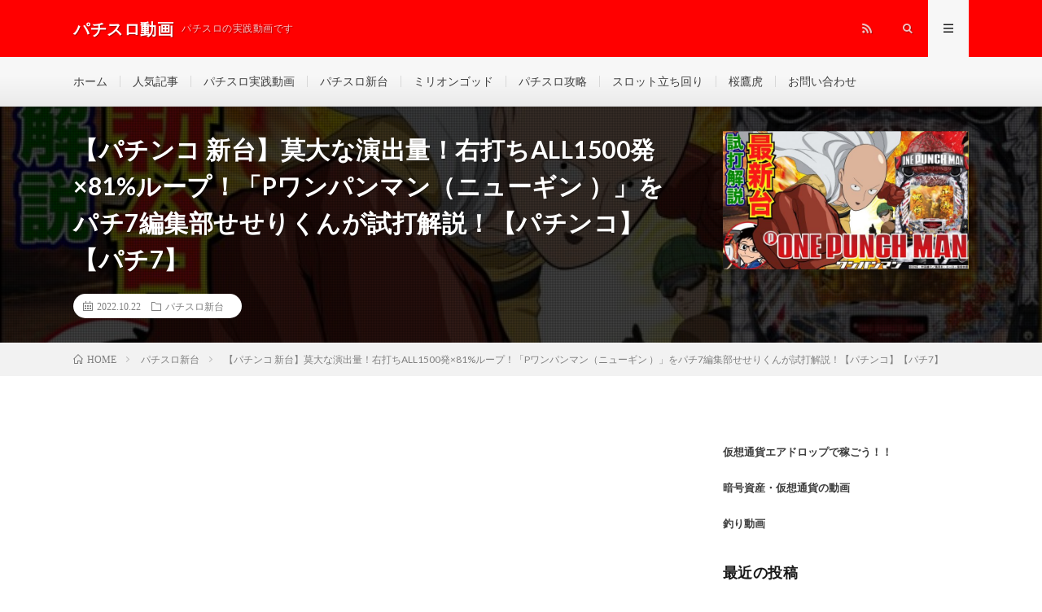

--- FILE ---
content_type: text/html; charset=utf-8
request_url: https://patislot.info/archives/85272
body_size: 18656
content:
<!DOCTYPE html> <html lang="ja" prefix="og: http://ogp.me/ns#" amp="" data-amp-auto-lightbox-disable transformed="self;v=1" i-amphtml-layout="" i-amphtml-no-boilerplate="" i-amphtml-binding> <head prefix="og: http://ogp.me/ns# fb: http://ogp.me/ns/fb# article: http://ogp.me/ns/article#"><meta charset="UTF-8"><meta name="viewport" content="width=device-width,shrink-to-fit=no"><link rel="preconnect" href="https://cdn.ampproject.org"><style amp-runtime="" i-amphtml-version="012512221826001">html{overflow-x:hidden}html.i-amphtml-fie{height:100%;width:100%}html:not([amp4ads]),html:not([amp4ads]) body{height:auto}html:not([amp4ads]) body{margin:0}body{-webkit-text-size-adjust:100%;-moz-text-size-adjust:100%;-ms-text-size-adjust:100%;text-size-adjust:100%}html.i-amphtml-singledoc.i-amphtml-embedded{-ms-touch-action:pan-y pinch-zoom;touch-action:pan-y pinch-zoom}html.i-amphtml-fie>body,html.i-amphtml-singledoc>body{overflow:visible}html.i-amphtml-fie:not(.i-amphtml-inabox)>body,html.i-amphtml-singledoc:not(.i-amphtml-inabox)>body{position:relative}html.i-amphtml-ios-embed-legacy>body{overflow-x:hidden;overflow-y:auto;position:absolute}html.i-amphtml-ios-embed{overflow-y:auto;position:static}#i-amphtml-wrapper{overflow-x:hidden;overflow-y:auto;position:absolute;top:0;left:0;right:0;bottom:0;margin:0;display:block}html.i-amphtml-ios-embed.i-amphtml-ios-overscroll,html.i-amphtml-ios-embed.i-amphtml-ios-overscroll>#i-amphtml-wrapper{-webkit-overflow-scrolling:touch}#i-amphtml-wrapper>body{position:relative;border-top:1px solid transparent}#i-amphtml-wrapper+body{visibility:visible}#i-amphtml-wrapper+body .i-amphtml-lightbox-element,#i-amphtml-wrapper+body[i-amphtml-lightbox]{visibility:hidden}#i-amphtml-wrapper+body[i-amphtml-lightbox] .i-amphtml-lightbox-element{visibility:visible}#i-amphtml-wrapper.i-amphtml-scroll-disabled,.i-amphtml-scroll-disabled{overflow-x:hidden;overflow-y:hidden}amp-instagram{padding:54px 0px 0px;background-color:#fff}amp-iframe iframe{box-sizing:border-box}[amp-access][amp-access-hide]{display:none}[subscriptions-dialog],body:not(.i-amphtml-subs-ready) [subscriptions-action],body:not(.i-amphtml-subs-ready) [subscriptions-section]{display:none}amp-experiment,amp-live-list>[update]{display:none}amp-list[resizable-children]>.i-amphtml-loading-container.amp-hidden{display:none}amp-list [fetch-error],amp-list[load-more] [load-more-button],amp-list[load-more] [load-more-end],amp-list[load-more] [load-more-failed],amp-list[load-more] [load-more-loading]{display:none}amp-list[diffable] div[role=list]{display:block}amp-story-page,amp-story[standalone]{min-height:1px;display:block;height:100%;margin:0;padding:0;overflow:hidden;width:100%}amp-story[standalone]{background-color:#000;position:relative}amp-story-page{background-color:#757575}amp-story .amp-active>div,amp-story .i-amphtml-loader-background{display:none}amp-story-page:not(:first-of-type):not([distance]):not([active]){transform:translateY(1000vh)}amp-autocomplete{position:relative;display:inline-block}amp-autocomplete>input,amp-autocomplete>textarea{padding:0.5rem;border:1px solid rgba(0,0,0,.33)}.i-amphtml-autocomplete-results,amp-autocomplete>input,amp-autocomplete>textarea{font-size:1rem;line-height:1.5rem}[amp-fx^=fly-in]{visibility:hidden}amp-script[nodom],amp-script[sandboxed]{position:fixed;top:0;width:1px;height:1px;overflow:hidden;visibility:hidden}[hidden]{display:none}.i-amphtml-element{display:inline-block}.i-amphtml-blurry-placeholder{transition:opacity 0.3s cubic-bezier(0.0,0.0,0.2,1);pointer-events:none}[layout=nodisplay]:not(.i-amphtml-element){display:none}.i-amphtml-layout-fixed,[layout=fixed][width][height]:not(.i-amphtml-layout-fixed){display:inline-block;position:relative}.i-amphtml-layout-responsive,[layout=responsive][width][height]:not(.i-amphtml-layout-responsive),[width][height][heights]:not([layout]):not(.i-amphtml-layout-responsive),[width][height][sizes]:not(img):not([layout]):not(.i-amphtml-layout-responsive){display:block;position:relative}.i-amphtml-layout-intrinsic,[layout=intrinsic][width][height]:not(.i-amphtml-layout-intrinsic){display:inline-block;position:relative;max-width:100%}.i-amphtml-layout-intrinsic .i-amphtml-sizer{max-width:100%}.i-amphtml-intrinsic-sizer{max-width:100%;display:block}.i-amphtml-layout-container,.i-amphtml-layout-fixed-height,[layout=container],[layout=fixed-height][height]:not(.i-amphtml-layout-fixed-height){display:block;position:relative}.i-amphtml-layout-fill,.i-amphtml-layout-fill.i-amphtml-notbuilt,[layout=fill]:not(.i-amphtml-layout-fill),body noscript>*{display:block;overflow:hidden;position:absolute;top:0;left:0;bottom:0;right:0}body noscript>*{position:absolute;width:100%;height:100%;z-index:2}body noscript{display:inline}.i-amphtml-layout-flex-item,[layout=flex-item]:not(.i-amphtml-layout-flex-item){display:block;position:relative;-ms-flex:1 1 auto;flex:1 1 auto}.i-amphtml-layout-fluid{position:relative}.i-amphtml-layout-size-defined{overflow:hidden}.i-amphtml-layout-awaiting-size{position:absolute;top:auto;bottom:auto}i-amphtml-sizer{display:block}@supports (aspect-ratio:1/1){i-amphtml-sizer.i-amphtml-disable-ar{display:none}}.i-amphtml-blurry-placeholder,.i-amphtml-fill-content{display:block;height:0;max-height:100%;max-width:100%;min-height:100%;min-width:100%;width:0;margin:auto}.i-amphtml-layout-size-defined .i-amphtml-fill-content{position:absolute;top:0;left:0;bottom:0;right:0}.i-amphtml-replaced-content,.i-amphtml-screen-reader{padding:0;border:none}.i-amphtml-screen-reader{position:fixed;top:0px;left:0px;width:4px;height:4px;opacity:0;overflow:hidden;margin:0;display:block;visibility:visible}.i-amphtml-screen-reader~.i-amphtml-screen-reader{left:8px}.i-amphtml-screen-reader~.i-amphtml-screen-reader~.i-amphtml-screen-reader{left:12px}.i-amphtml-screen-reader~.i-amphtml-screen-reader~.i-amphtml-screen-reader~.i-amphtml-screen-reader{left:16px}.i-amphtml-unresolved{position:relative;overflow:hidden}.i-amphtml-select-disabled{-webkit-user-select:none;-ms-user-select:none;user-select:none}.i-amphtml-notbuilt,[layout]:not(.i-amphtml-element),[width][height][heights]:not([layout]):not(.i-amphtml-element),[width][height][sizes]:not(img):not([layout]):not(.i-amphtml-element){position:relative;overflow:hidden;color:transparent}.i-amphtml-notbuilt:not(.i-amphtml-layout-container)>*,[layout]:not([layout=container]):not(.i-amphtml-element)>*,[width][height][heights]:not([layout]):not(.i-amphtml-element)>*,[width][height][sizes]:not([layout]):not(.i-amphtml-element)>*{display:none}amp-img:not(.i-amphtml-element)[i-amphtml-ssr]>img.i-amphtml-fill-content{display:block}.i-amphtml-notbuilt:not(.i-amphtml-layout-container),[layout]:not([layout=container]):not(.i-amphtml-element),[width][height][heights]:not([layout]):not(.i-amphtml-element),[width][height][sizes]:not(img):not([layout]):not(.i-amphtml-element){color:transparent;line-height:0}.i-amphtml-ghost{visibility:hidden}.i-amphtml-element>[placeholder],[layout]:not(.i-amphtml-element)>[placeholder],[width][height][heights]:not([layout]):not(.i-amphtml-element)>[placeholder],[width][height][sizes]:not([layout]):not(.i-amphtml-element)>[placeholder]{display:block;line-height:normal}.i-amphtml-element>[placeholder].amp-hidden,.i-amphtml-element>[placeholder].hidden{visibility:hidden}.i-amphtml-element:not(.amp-notsupported)>[fallback],.i-amphtml-layout-container>[placeholder].amp-hidden,.i-amphtml-layout-container>[placeholder].hidden{display:none}.i-amphtml-layout-size-defined>[fallback],.i-amphtml-layout-size-defined>[placeholder]{position:absolute;top:0;left:0;right:0;bottom:0;z-index:1}amp-img[i-amphtml-ssr]:not(.i-amphtml-element)>[placeholder]{z-index:auto}.i-amphtml-notbuilt>[placeholder]{display:block}.i-amphtml-hidden-by-media-query{display:none}.i-amphtml-element-error{background:red;color:#fff;position:relative}.i-amphtml-element-error:before{content:attr(error-message)}i-amp-scroll-container,i-amphtml-scroll-container{position:absolute;top:0;left:0;right:0;bottom:0;display:block}i-amp-scroll-container.amp-active,i-amphtml-scroll-container.amp-active{overflow:auto;-webkit-overflow-scrolling:touch}.i-amphtml-loading-container{display:block;pointer-events:none;z-index:1}.i-amphtml-notbuilt>.i-amphtml-loading-container{display:block}.i-amphtml-loading-container.amp-hidden{visibility:hidden}.i-amphtml-element>[overflow]{cursor:pointer;position:relative;z-index:2;visibility:hidden;display:initial;line-height:normal}.i-amphtml-layout-size-defined>[overflow]{position:absolute}.i-amphtml-element>[overflow].amp-visible{visibility:visible}template{display:none}.amp-border-box,.amp-border-box *,.amp-border-box:after,.amp-border-box:before{box-sizing:border-box}amp-pixel{display:none}amp-analytics,amp-auto-ads,amp-story-auto-ads{position:fixed;top:0;width:1px;height:1px;overflow:hidden;visibility:hidden}amp-story{visibility:hidden}html.i-amphtml-fie>amp-analytics{position:initial}[visible-when-invalid]:not(.visible),form [submit-error],form [submit-success],form [submitting]{display:none}amp-accordion{display:block}@media (min-width:1px){:where(amp-accordion>section)>:first-child{margin:0;background-color:#efefef;padding-right:20px;border:1px solid #dfdfdf}:where(amp-accordion>section)>:last-child{margin:0}}amp-accordion>section{float:none}amp-accordion>section>*{float:none;display:block;overflow:hidden;position:relative}amp-accordion,amp-accordion>section{margin:0}amp-accordion:not(.i-amphtml-built)>section>:last-child{display:none}amp-accordion:not(.i-amphtml-built)>section[expanded]>:last-child{display:block}</style><meta http-equiv="X-UA-Compatible" content="IE=edge"><meta name="robots" content="max-image-preview:large"><meta name="generator" content="Site Kit by Google 1.116.0"><meta name="google-adsense-platform-account" content="ca-host-pub-2644536267352236"><meta name="google-adsense-platform-domain" content="sitekit.withgoogle.com"><meta name="generator" content="AMP Plugin v2.5.2; mode=standard"><meta property="og:site_name" content="パチスロ動画"><meta property="og:type" content="article"><meta property="og:title" content="【パチンコ 新台】莫大な演出量！右打ちALL1500発×81%ループ！「Pワンパンマン（ニューギン ）」をパチ7編集部せせりくんが試打解説！【パチンコ】【パチ7】"><meta property="og:description" content=""><meta property="og:url" content="https://patislot.info/archives/85272"><meta property="og:image" content="https://patislot.info/wp-content/uploads/2022/10/ALL150081P-77-730x410.jpg"><meta name="twitter:card" content="summary"><link rel="preconnect" href="https://fonts.gstatic.com/" crossorigin=""><link rel="dns-prefetch" href="//www.google.com"><link rel="dns-prefetch" href="//www.google-analytics.com"><link rel="dns-prefetch" href="//fonts.googleapis.com"><link rel="dns-prefetch" href="//fonts.gstatic.com"><link rel="dns-prefetch" href="//pagead2.googlesyndication.com"><link rel="dns-prefetch" href="//googleads.g.doubleclick.net"><link rel="dns-prefetch" href="//www.gstatic.com"><link rel="preload" href="https://patislot.info/wp-content/themes/lionmedia/fonts/icomoon.eot?gizg5m#iefix" as="font" crossorigin=""><link rel="preconnect" href="https://fonts.gstatic.com" crossorigin=""><link rel="dns-prefetch" href="https://fonts.gstatic.com"><script async="" src="https://cdn.ampproject.org/v0.mjs" type="module" crossorigin="anonymous"></script><script async nomodule src="https://cdn.ampproject.org/v0.js" crossorigin="anonymous"></script><script src="https://cdn.ampproject.org/v0/amp-analytics-0.1.mjs" async="" custom-element="amp-analytics" type="module" crossorigin="anonymous"></script><script async nomodule src="https://cdn.ampproject.org/v0/amp-analytics-0.1.js" crossorigin="anonymous" custom-element="amp-analytics"></script><script src="https://cdn.ampproject.org/v0/amp-bind-0.1.mjs" async="" custom-element="amp-bind" type="module" crossorigin="anonymous"></script><script async nomodule src="https://cdn.ampproject.org/v0/amp-bind-0.1.js" crossorigin="anonymous" custom-element="amp-bind"></script><script src="https://cdn.ampproject.org/v0/amp-form-0.1.mjs" async="" custom-element="amp-form" type="module" crossorigin="anonymous"></script><script async nomodule src="https://cdn.ampproject.org/v0/amp-form-0.1.js" crossorigin="anonymous" custom-element="amp-form"></script><script src="https://cdn.ampproject.org/v0/amp-mustache-0.2.mjs" async="" custom-template="amp-mustache" type="module" crossorigin="anonymous"></script><script async nomodule src="https://cdn.ampproject.org/v0/amp-mustache-0.2.js" crossorigin="anonymous" custom-template="amp-mustache"></script><script src="https://cdn.ampproject.org/v0/amp-youtube-0.1.mjs" async="" custom-element="amp-youtube" type="module" crossorigin="anonymous"></script><script async nomodule src="https://cdn.ampproject.org/v0/amp-youtube-0.1.js" crossorigin="anonymous" custom-element="amp-youtube"></script><link rel="stylesheet" href="https://fonts.googleapis.com/css?family=Lato:400,700,900"><style amp-custom="">amp-img.amp-wp-enforced-sizes{object-fit:contain}.amp-wp-default-form-message>p{margin:1em 0;padding:.5em}.amp-wp-default-form-message[submit-success]>p.amp-wp-form-redirecting,.amp-wp-default-form-message[submitting]>p{font-style:italic}.amp-wp-default-form-message[submit-success]>p:not(.amp-wp-form-redirecting){background-color:#90ee90;border:1px solid green;color:#000}.amp-wp-default-form-message[submit-error]>p{background-color:#ffb6c1;border:1px solid red;color:#000}.amp-wp-default-form-message[submit-success]>p:empty{display:none}amp-img img,amp-img noscript{image-rendering:inherit;object-fit:inherit;object-position:inherit}:where(.wp-block-columns.has-background){padding:1.25em 2.375em}ol,ul{box-sizing:border-box}:where(p.has-text-color:not(.has-link-color)) a{color:inherit}:root{--wp--preset--font-size--normal:16px;--wp--preset--font-size--huge:42px}html:where(.has-border-color),html:where([data-amp-original-style*=border-width]){border-style:solid}html:where(amp-img[class*=wp-image-]),html:where(amp-anim[class*=wp-image-]){height:auto;max-width:100%}body{--wp--preset--color--black:#000;--wp--preset--color--cyan-bluish-gray:#abb8c3;--wp--preset--color--white:#fff;--wp--preset--color--pale-pink:#f78da7;--wp--preset--color--vivid-red:#cf2e2e;--wp--preset--color--luminous-vivid-orange:#ff6900;--wp--preset--color--luminous-vivid-amber:#fcb900;--wp--preset--color--light-green-cyan:#7bdcb5;--wp--preset--color--vivid-green-cyan:#00d084;--wp--preset--color--pale-cyan-blue:#8ed1fc;--wp--preset--color--vivid-cyan-blue:#0693e3;--wp--preset--color--vivid-purple:#9b51e0;--wp--preset--gradient--vivid-cyan-blue-to-vivid-purple:linear-gradient(135deg,rgba(6,147,227,1) 0%,#9b51e0 100%);--wp--preset--gradient--light-green-cyan-to-vivid-green-cyan:linear-gradient(135deg,#7adcb4 0%,#00d082 100%);--wp--preset--gradient--luminous-vivid-amber-to-luminous-vivid-orange:linear-gradient(135deg,rgba(252,185,0,1) 0%,rgba(255,105,0,1) 100%);--wp--preset--gradient--luminous-vivid-orange-to-vivid-red:linear-gradient(135deg,rgba(255,105,0,1) 0%,#cf2e2e 100%);--wp--preset--gradient--very-light-gray-to-cyan-bluish-gray:linear-gradient(135deg,#eee 0%,#a9b8c3 100%);--wp--preset--gradient--cool-to-warm-spectrum:linear-gradient(135deg,#4aeadc 0%,#9778d1 20%,#cf2aba 40%,#ee2c82 60%,#fb6962 80%,#fef84c 100%);--wp--preset--gradient--blush-light-purple:linear-gradient(135deg,#ffceec 0%,#9896f0 100%);--wp--preset--gradient--blush-bordeaux:linear-gradient(135deg,#fecda5 0%,#fe2d2d 50%,#6b003e 100%);--wp--preset--gradient--luminous-dusk:linear-gradient(135deg,#ffcb70 0%,#c751c0 50%,#4158d0 100%);--wp--preset--gradient--pale-ocean:linear-gradient(135deg,#fff5cb 0%,#b6e3d4 50%,#33a7b5 100%);--wp--preset--gradient--electric-grass:linear-gradient(135deg,#caf880 0%,#71ce7e 100%);--wp--preset--gradient--midnight:linear-gradient(135deg,#020381 0%,#2874fc 100%);--wp--preset--duotone--dark-grayscale:url("#wp-duotone-dark-grayscale");--wp--preset--duotone--grayscale:url("#wp-duotone-grayscale");--wp--preset--duotone--purple-yellow:url("#wp-duotone-purple-yellow");--wp--preset--duotone--blue-red:url("#wp-duotone-blue-red");--wp--preset--duotone--midnight:url("#wp-duotone-midnight");--wp--preset--duotone--magenta-yellow:url("#wp-duotone-magenta-yellow");--wp--preset--duotone--purple-green:url("#wp-duotone-purple-green");--wp--preset--duotone--blue-orange:url("#wp-duotone-blue-orange");--wp--preset--font-size--small:13px;--wp--preset--font-size--medium:20px;--wp--preset--font-size--large:36px;--wp--preset--font-size--x-large:42px}html[amp] .addtoany_list a{padding:0 4px}html[amp] .addtoany_list a > amp-img{border-radius:4px;display:inline-block}.addtoany_content{clear:both;margin:16px auto}.addtoany_list{display:inline;line-height:16px}.a2a_kit a:empty,.a2a_kit a[class^="a2a_button_"]:has(.a2a_s_undefined){display:none}.addtoany_list a,.widget .addtoany_list a{border:0;box-shadow:none;display:inline-block;font-size:16px;padding:0 4px;vertical-align:middle}.addtoany_list a amp-img{border:0;display:inline-block;opacity:1;overflow:hidden;vertical-align:baseline}.addtoany_list a span{display:inline-block;float:none}.addtoany_list.a2a_kit_size_32 a{font-size:32px}.addtoany_list.a2a_kit_size_32 a:not(.addtoany_special_service)>span{height:32px;line-height:32px;width:32px}.addtoany_list a:not(.addtoany_special_service)>span{border-radius:4px;display:inline-block;opacity:1}.addtoany_list a:hover,.widget .addtoany_list a:hover{background:none;border:0;box-shadow:none}.addtoany_list a:hover amp-img,.addtoany_list a:hover span{opacity:.7}a.addtoany_share amp-img{border:0;width:auto;height:auto}html,body,p,ol,ul,li,textarea,h1,h2,h3{margin:0;padding:0}h1,h2,h3{font-size:100%}ol,ul,li{list-style-position:inside}button,input,textarea{margin:0}html{box-sizing:border-box;line-height:1;font-size:62.5%}*,*:before,*:after{box-sizing:inherit}amp-img,amp-youtube{max-width:100%}body{width:100%;font-family:"Lato","游ゴシック体","Yu Gothic","YuGothic","ヒラギノ角ゴシック Pro","Hiragino Kaku Gothic Pro","メイリオ","Meiryo, Osaka","ＭＳ Ｐゴシック","MS PGothic","sans-serif";font-size:1.4rem;font-weight:500;color:#191919;background:#fff;word-wrap:break-word;overflow-wrap:break-word}button,input,textarea{font-family:inherit;font-weight:inherit;font-size:inherit}a{color:inherit;text-decoration:none}.l-header{position:relative;width:100%;background:#f0b200}.l-header::after{content:"";display:block;clear:both}.l-extra{position:relative;background:#191919}.l-extraNone{display:none}.l-wrapper{position:relative;display:flex;width:1100px;max-width:95%;margin:0 auto}.l-main{width:70%;padding:60px 2.5% 60px 0}.l-sidebar{width:30%;padding:60px 0 60px 2.5%}.l-footer{position:relative;width:100%;background:#191919}.container{position:relative;width:1100px;max-width:95%;margin:0 auto}.container::after{content:"";display:block;clear:both}.siteTitle{float:left;width:calc(100% - 350px);height:30px;overflow:hidden;margin-top:20px}.siteTitle__name{display:block;letter-spacing:.5px;line-height:30px}.siteTitle__link{display:block;float:left;width:auto;height:30px}.siteTitle__link:hover{opacity:.75}.siteTitle__main{display:block;color:#fff;font-size:2rem;font-weight:900}.siteTitle__sub{display:block;color:rgba(255,255,255,.75);font-size:1.2rem;margin-left:10px;float:left}.menuNavi{float:right;max-width:350px}.menuNavi__list{list-style:none}.menuNavi__item{float:left}.menuNavi__link{display:block;width:50px;height:70px;line-height:70px;text-align:center;font-size:1.2rem;color:rgba(255,255,255,.75);cursor:pointer;transition:.2s}.menuNavi__link-current,.menuNavi__link:hover{color:#fff;background:#191919;text-shadow:none}.searchNavi{display:flex;padding:15px 0}.searchBox{font-size:1.2rem;flex-grow:1}.searchBox__form{position:relative;height:30px;border-radius:5px;background:#f2f2f2;min-width:130px}.searchBox__input{position:absolute;top:0;left:0;width:calc(100% - 30px);height:inherit;border:none;padding:0 10px;background:transparent}.searchBox__submit{position:absolute;top:0;right:0;width:30px;height:inherit;line-height:30px;border:none;cursor:pointer;background:transparent}.globalNavi{padding-top:23px;overflow:hidden}.globalNavi__list{display:table;list-style:none}.globalNavi__list .menu-item{color:#bfbfbf;float:left;height:14px;line-height:1;margin-bottom:23px;padding:0 15px;border-left:1px solid #3f3f3f;transition:.2s}.globalNavi__list .menu-item:first-child{border-left:0;padding-left:0}.globalNavi__list .menu-item:hover{color:#fff;font-weight:bold}.categoryBox{padding-bottom:20px}.categoryBox__list{display:flex;flex-wrap:wrap;list-style:none;margin-left:-20px}.categoryBox__list::after{content:"";display:block;clear:both}.categoryBox__item{width:calc(33.3% - 20px);float:left;margin:0 0 40px 20px}.singleTitle{position:relative;padding:30px 0;background-repeat:no-repeat;background-position:center center;background-size:cover}.singleTitle::before{content:"";background-color:rgba(0,0,0,.75);background-image:linear-gradient(90deg,rgba(0,0,0,.15) 50%,transparent 50%),linear-gradient(rgba(0,0,0,.15) 50%,transparent 50%);background-size:2px 2px;position:absolute;top:0;right:0;bottom:0;left:0}.singleTitle::after{content:"";display:block;clear:both}.singleTitle__heading{float:left;width:70%;padding:0 2.5% 0 0}.eyecatch{position:relative;width:100%;height:auto;margin-bottom:20px;overflow:hidden}.eyecatch:before{content:"";display:block;padding-top:56.25%}.eyecatch amp-img{position:absolute;top:0;left:0;bottom:0;right:0;width:auto;height:auto;max-width:100%;max-height:100%;object-fit:cover}.eyecatch.eyecatch-singleTitle{float:right;width:27.5%;margin:0 0 0 2.5%}.eyecatch amp-img{width:100%;height:auto;vertical-align:bottom;transform:scale(1);transition:ease-in-out .2s}.eyecatch amp-img:hover{transform:scale(1.2)}.dateList{list-style:none;margin-bottom:10px}.dateList.dateList-singleTitle{margin-bottom:0;background-color:#fff;padding:6px 12px;border-radius:20px;display:inline-block}.dateList__item{display:inline-block;text-align:left;color:#7f7f7f;font-size:1.2rem;margin-right:10px;line-height:1.5}.dateList__item::before{margin-right:5px;line-height:1}.dateList__item a{transition:.2s}.dateList__item a[rel=tag]:hover{color:#f0b200}.dateList__item a[rel=category]:hover{color:#f0b200}.breadcrumb{padding:10px 0;background:#f2f2f2}.breadcrumb__list{list-style:none}.breadcrumb__list::after{content:"";display:block;clear:both}.breadcrumb__item{position:relative;float:left;padding-right:15px;margin-right:15px;font-size:1.2rem;line-height:1.75;color:#7f7f7f}.breadcrumb__item .icon-home::before{margin-right:5px}.breadcrumb__item::after{content:"";position:absolute;right:0;top:50%;margin-top:-3px;width:5px;height:5px;border-top:1px solid #bfbfbf;border-right:1px solid #bfbfbf;transform:rotate(45deg)}.breadcrumb__item:last-child::after{border:none}.pagetop{position:relative;width:180px;height:60px;line-height:70px;margin:0 auto;background:#f0b200;color:#fff;text-align:center;border-radius:0 0 5px 5px}.pagetop::before{content:"";position:absolute;top:15px;left:50%;margin-left:-3px;width:6px;height:6px;border-top:1px solid #fff;border-left:1px solid #fff;transform:rotate(45deg);transition:.2s}.pagetop:hover::before{top:10px}.pagetop__link{display:block;height:inherit;transition:.2s}.pagetop__link:hover{background:rgba(255,255,255,.25)}.pagetop__link::before{content:"";position:fixed;top:0;left:0;right:0;bottom:0;background:rgba(255,255,255,0);z-index:-1;transition:.1s}.pagetop__link:active::before{background:rgba(255,255,255,.9);z-index:9999}.copySns{margin:40px auto 0 auto;padding:30px 0;border-top:1px solid #333;display:flex;flex-wrap:wrap}.copySns::after{content:"";display:block;clear:both}.copySns__copy{width:calc(100% - 200px);font-size:1.3rem;color:#d8d8d8;letter-spacing:.5px;line-height:30px}.copySns__copyInfo{display:block;margin-top:-5px}.copySns__copyLink{font-weight:700;text-decoration:underline;color:#fff;transition:.2s}.copySns__copyLink:hover{color:#f0b200}.heading{display:block;margin-bottom:20px;letter-spacing:.5px;font-weight:700}.heading.heading-archive{font-size:1.8rem;line-height:1.5;margin-bottom:10px}.heading.heading-singleTitle{font-size:3rem;line-height:1.5;color:#fff}.heading.heading-primary{font-size:2.2rem;line-height:1.5}.heading.heading-primary span{display:inline-block;font-size:1.4rem;margin-left:10px}.heading.heading-primary small a{display:inline-block;padding:5px 10px;font-size:1.3rem;text-align:center;color:#3f3f3f;border:1px solid #3f3f3f;border-radius:5px;transition:.2s}.heading.heading-primary small a:hover{color:#fff;background:#3f3f3f}.heading.heading-primary .heading__bg{font-size:inherit;margin-left:0;padding:5px 15px;margin-right:5px;color:#fff;border-radius:5px;background:#f0b200}.heading.heading-widget,.heading.heading-footer{position:relative;overflow:hidden;font-size:1.8rem;padding-bottom:10px}.heading.heading-footer{color:#d8d8d8}.heading.heading-widget::before,.heading.heading-widget::after,.heading.heading-footer::before,.heading.heading-footer::after{content:"";position:absolute;bottom:0;width:100%}.heading.heading-widget::before,.heading.heading-footer::before{border-bottom:1px solid #f0b200}.heading.heading-widget::after{border-bottom:1px solid #e5e5e5}.heading.heading-footer::after{border-bottom:1px solid #3f3f3f}.heading a{display:inline-block;transition:.2s}.comment-respond .submit,.comments__list .comment-reply-link{position:relative;display:inline-block;padding:10px 40px;border-radius:5px;border:1px solid #f0b200;color:#f0b200;background:transparent;cursor:pointer;transition:.2s}.comment-respond .submit:not(#_#_#_#_#_#_#_),.comments__list .comment-reply-link:not(#_#_#_#_#_#_#_){font-size:1.3rem}.comment-respond .submit{width:auto}.comments__list .comment-reply-link{padding:7px 20px 7px 10px}.comments__list .comment-reply-link::before{content:"";position:absolute;top:50%;right:10px;margin-top:-3px;width:6px;height:6px;border-top:1px solid;border-right:1px solid;transform:rotate(45deg)}.comment-respond .submit:hover,.comments__list .comment-reply-link:hover{background:#f0b200}.comment-respond .submit:hover:not(#_#_#_#_#_#_#_),.comments__list .comment-reply-link:hover:not(#_#_#_#_#_#_#_){color:#fff}.menuNavi__link.icon-facebook:hover{background:#3b5998}.menuNavi__link.icon-twitter:hover{background:#00b0ed}.menuNavi__link.icon-google:hover{background:#df4a32}.menuNavi__link.icon-rss:hover{background:#f90}.comments__list + .comment-respond{margin-top:40px}.widgetSticky{position:sticky;top:30px}.widgetFoot{margin:40px auto 0 auto;display:flex;justify-content:space-between}.widgetFoot__contents{width:30%}.widget{position:relative;max-width:100%;margin:0 auto 40px auto}.widget::after{content:"";display:block;clear:both}.widget:last-child{margin-bottom:0}.widget a{transition:.2s}.widget a:hover{color:#f0b200}.widget ul{list-style-type:none}.widget ul li{position:relative;padding:15px 0 0 20px;margin-bottom:15px;border-top:dotted 1px #d8d8d8;line-height:1.5}.widget > div > ul > li:first-child,.widget > ul > li:first-child{padding-top:0;border-top:0}.widget ul li:before{content:"・";position:absolute;left:0}.widget ul li cite{text-align:right;display:block}.widget ul li cite::before{content:"by:"}.widget .textwidget{font-size:1.3rem;color:#3f3f3f;line-height:1.75}.widget .textwidget a{font-weight:700}.widget .textwidget p + p{margin-top:10px}.imgListWidget{list-style-type:none}.imgListWidget__item{padding-top:20px;line-height:1.5}.imgListWidget__item:first-child{padding-top:0}.imgListWidget__item::after{content:"";display:block;clear:both}.imgListWidget__title{width:calc(100% - 100px);float:left;font-size:1.3rem;font-weight:700;line-height:1.5;margin-left:10px}.imgListWidget__borderBox{position:relative;overflow:hidden;display:block;float:left;width:90px;height:90px}.imgListWidget__borderBox amp-img{display:block;width:90px;height:90px}.imgListWidget__borderBox:before,.imgListWidget__borderBox:after,.imgListWidget__borderBox > span:before,.imgListWidget__borderBox > span:after{content:"";position:absolute;background:#fff;z-index:99999}.imgListWidget__borderBox:before{bottom:0;left:-100%;width:100%;height:2px}.imgListWidget__borderBox:after{bottom:-100%;right:0;width:2px;height:100%}.imgListWidget__borderBox > span:before{top:0;right:-100%;width:100%;height:2px}.imgListWidget__borderBox > span:after{top:-100%;left:0;width:2px;height:100%}.imgListWidget__borderBox:hover:before{animation:leftAnim 1s linear 0s infinite}.imgListWidget__borderBox:hover:after{animation:bottomAnim 1s linear .5s infinite}.imgListWidget__borderBox > span:hover:before{animation:rightAnim 1s linear 0s infinite}.imgListWidget__borderBox > span:hover:after{animation:topAnim 1s linear .5s infinite}.t-light .widget.widget-foot .imgListWidget__borderBox:before,.t-light .widget.widget-foot .imgListWidget__borderBox:after,.t-light .widget.widget-foot .imgListWidget__borderBox > span:before,.t-light .widget.widget-foot .imgListWidget__borderBox > span:after{background:#f7f7f7}.t-light .menuNavi__link-current,.t-light .menuNavi__link:hover{background:#f7f7f7;color:#191919}.t-light .l-extra{background:#f7f7f7;border-bottom:1px #d8d8d8 solid}.t-light .globalNavi__list .menu-item{color:#3f3f3f;border-color:#d8d8d8}.t-light .globalNavi__list .menu-item:hover{color:#191919}.t-light .l-footer{background:#f7f7f7;border-top:5px solid #f0b200}.t-light .heading.heading-footer{color:#191919}.t-light .heading.heading-footer::after{border-color:#e5e5e5}.t-light .copySns{border-color:#e5e5e5}.t-light .copySns__copy{color:#3f3f3f}.t-light .copySns__copyLink{color:#191919}.t-light .l-extra .searchBox__form,.t-light .widget-foot .searchBox__form{background:#fff;border:1px solid #d8d8d8}.t-light .widget-foot ul li{border-color:#ccc}.t-rich .menuNavi__link-current,.t-rich .menuNavi__link.icon-search:hover,.t-rich .menuNavi__link.icon-menu:hover{background:linear-gradient(180deg,rgba(25,25,25,1),rgba(48,48,48,1))}.t-light.t-rich .menuNavi__link-current,.t-light.t-rich .menuNavi__link:hover{background:#f7f7f7}.t-rich .l-extra::before,.t-rich .l-footer::before{position:absolute;top:0;left:0;right:0;bottom:0;content:"";background:linear-gradient(0deg,rgba(255,255,255,0),rgba(255,255,255,0) 35%,rgba(255,255,255,.1))}.t-light.t-rich .l-extra::before,.t-light.t-rich .l-footer::before{position:absolute;top:0;left:0;right:0;bottom:0;content:"";background:linear-gradient(180deg,rgba(255,255,255,0),rgba(255,255,255,0) 35%,rgba(0,0,0,.05))}.t-rich .eyecatch{box-shadow:0 12px 10px -6px rgba(0,0,0,.25)}.t-rich .searchBox__form,.t-rich .comment-respond input,.t-rich .comment-respond textarea{box-shadow:0px 5px 5px -5px rgba(0,0,0,.25) inset}.u-txtShdw{text-shadow:1px 1px 1px rgba(0,0,0,.35)}.u-none{display:none}.u-none-pc{display:none}.u-none-sp{display:block}@keyframes marquee{from{transform:translate(0%)}to{transform:translate(-100%)}}@keyframes topAnim{0%{top:-100%}100%{top:100%}}@keyframes bottomAnim{0%{bottom:-100%}100%{bottom:100%}}@keyframes rightAnim{0%{right:-100%}100%{right:100%}}@keyframes leftAnim{0%{left:-100%}100%{left:100%}}@media only screen and (max-width:1023px){.l-wrapper{width:840px}.container{width:840px}}@media only screen and (max-width:767px){body{font-size:1.3rem;-webkit-text-size-adjust:100%}.l-wrapper{width:100%;max-width:100%;display:block}.l-main{width:100%;padding:40px 10px}.l-sidebar{width:100%;padding:0 10px 40px 10px}.container{width:100%;max-width:100%;padding:0 10px}.container.container-max{padding:0}.siteTitle{width:calc(100% - 100px);margin-top:15px;height:20px}.siteTitle__name{height:inherit;line-height:20px}.siteTitle__link{height:20px}.siteTitle__main{font-size:1.5rem}.siteTitle__sub{display:none}.menuNavi{margin-right:-10px}.menuNavi__link{height:50px;line-height:50px}.searchNavi{padding:10px 0}.globalNavi{padding:19px 0;overflow-x:auto}.globalNavi__list{padding:0 10px}.globalNavi__list .menu-item{float:none;display:table-cell;white-space:nowrap;font-size:1.2rem;height:12px;margin-bottom:0}.categoryBox{padding-bottom:10px}.categoryBox__list{margin-left:-10px}.categoryBox__item{width:calc(50% - 10px);margin:0 0 20px 10px}.singleTitle{padding:0}.singleTitle::before{background-color:rgba(0,0,0,.5)}.singleTitle__heading{position:relative;float:none;width:100%;min-height:180px;padding:20px 0}.eyecatch.eyecatch-archive{margin-bottom:10px}.eyecatch.eyecatch-singleTitle{display:none}.dateList.dateList-archive{margin-bottom:5px}.breadcrumb{overflow-x:auto}.breadcrumb__list{display:table}.breadcrumb__item{display:table-cell;white-space:nowrap;float:none;padding-left:15px;margin-right:0}.breadcrumb__item:first-child{padding-left:0}.copySns__copy{order:2;width:100%;font-size:1.2rem;text-align:center;line-height:1.5;margin-top:20px}.copySns__copyInfo{margin-top:5px}.heading.heading-archive{font-size:1.5rem}.heading.heading-singleTitle{font-size:2.4rem;margin-bottom:20px}.heading.heading-primary{font-size:1.8rem}.heading.heading-primary span{font-size:1.4rem}.heading.heading-widget{font-size:1.6rem}.heading.heading-footer{font-size:1.6rem}.comment-respond .submit,.comments__list .comment-reply-link{font-size:1.2rem}.comment-respond .submit{padding-left:15px;padding-right:15px}.widgetFoot{display:block}.widgetFoot__contents{width:100%}.widget.widget-foot:last-child{margin-bottom:40px}.u-none-pc{display:block}.u-none-sp{display:none}}.content{position:relative;font-size:1.6rem;line-height:1.75;margin:60px 0}.content::after{content:"";display:block;clear:both}.content a{color:#f0b200}.content a:hover{font-weight:bold;border-bottom:#f0b200 1px solid}.content p{margin-top:20px}.content p::after{content:"";display:block;clear:both}.content h2,.content h3{line-height:1.5;margin-top:40px}.content h2{font-size:2.6rem}.content h3{font-size:2.2rem}.content h2 + h2,.content h2 + h3,.content h3 + h2,.content h3 + h3{margin-top:20px}.content .size-thumbnail{max-width:100%;height:auto}.content ul,.content ol{list-style-type:none;margin-top:20px}.content ul ul,.content ul ol,.content ol ul,.content ol ol{margin-top:0}.content ol{counter-reset:number}.content ul li:before{content:"・";position:absolute;left:0}.content ol li:before{counter-increment:number;content:counter(number) ".";position:absolute;left:0}.content ul li,.content ol li{position:relative;line-height:1.5;padding:10px 0 0 25px;font-size:1.4rem}.content *:first-child{margin-top:0}.socialList{list-style:none;display:flex;justify-content:flex-end;flex-wrap:wrap;width:100%;margin-bottom:60px}.socialList__item{flex-grow:1;height:50px;line-height:50px;min-width:90px;text-align:center}.socialList__link{display:block;color:#fff}.socialList__link::before{font-size:2.6rem;display:block;transition:ease-in-out .2s}.socialList__link:hover::before{background:#fff;transform:scale(1.2);box-shadow:1px 1px 4px 0px rgba(0,0,0,.15)}.socialList__link.icon-facebook{background:#3b5998}.socialList__link.icon-facebook:hover::before{color:#3b5998}.socialList__link.icon-twitter{background:#00b0ed}.socialList__link.icon-twitter:hover::before{color:#00b0ed}.socialList__link.icon-google{background:#df4a32}.socialList__link.icon-google:hover::before{color:#df4a32}.socialList__link.icon-hatebu{background:#008fde}.socialList__link.icon-hatebu:hover::before{color:#008fde}.socialList__link.icon-pocket{background:#eb4654}.socialList__link.icon-pocket:hover::before{color:#eb4654}.socialList__link.icon-line{background:#00c300}.socialList__link.icon-line:hover::before{color:#00c300}.related{border-top:1px solid #e5e5e5;margin-top:40px;padding-top:40px}.related__list{list-style-type:none}.related__item{padding-top:20px}.related__item:first-child{padding-top:0}.related__item::after{content:"";display:block;clear:both}.related__imgLink{display:block;float:left;width:90px;height:90px;overflow:hidden}.related__imgLink amp-img{width:inherit;height:inherit;vertical-align:bottom;transform:scale(1);transition:ease-in-out .2s}.related__imgLink amp-img:hover{transform:scale(1.2)}.related__title{width:calc(100% - 100px);float:right;font-size:1.6rem;font-weight:700;line-height:1.5;margin-bottom:10px;color:#f0b200}.related__title a:hover{text-decoration:underline}.related__title span{display:block;font-size:1.2rem;color:#7f7f7f;font-weight:normal}.related__title .icon-calendar::before{margin-right:5px;line-height:1}.related__contents{width:calc(100% - 100px);float:right;font-size:1.3rem;line-height:1.5}.comments{border-top:1px solid #e5e5e5;margin-top:40px;padding-top:40px}.comments__list{list-style:none}.comments__list li{overflow:hidden;background:#fff;border:1px solid #e5e5e5;padding:20px 20px 0 20px;margin-bottom:20px}.comments__list .comment-body{margin-bottom:20px}.comments__list .comment-body p{line-height:1.75;margin-bottom:20px}.comments__list .reply{width:100%;text-align:right}.comments__list .comment-author{width:100%;overflow:hidden;margin-bottom:10px}.comments__list .comment-author .avatar{border-radius:50%;float:left;margin-right:10px}.comments__list .comment-author .fn{line-height:1.5}.comments__list .comment-author .fn a{text-decoration:underline}.comments__list .comment-author .says{display:none}.comments__list .comment-meta{width:100%;margin-bottom:10px;background:#f0b200;padding:5px 10px;border-radius:5px}.comments__list .comment-meta a{color:#fff;font-size:1.2rem}.comments__list .comment-respond{background:#fff;padding:20px;margin-bottom:20px;border:1px solid #e5e5e5}.comment-respond #email-notes{font-size:1.2rem;line-height:1.5}.comment-respond .comment-notes,.comment-respond .comment-form-comment,.comment-respond .comment-form-author,.comment-respond .comment-form-email,.comment-respond .comment-form-url{margin-bottom:20px}.comment-respond label{display:block;margin-bottom:10px}.comment-respond input,.comment-respond textarea{width:100%;display:block;border:none;padding:10px;border-radius:5px;background:#f2f2f2}@media only screen and (max-width:767px){.content{font-size:1.4rem}.content h2{font-size:2.2rem}.content h3{font-size:1.8rem}.content ul li,.content ol li{font-size:1.2rem}.socialList{margin-bottom:40px}.socialList__item{height:40px;line-height:40px}.socialList__link::before{font-size:2rem}.related__title{font-size:1.4rem}.related__contents{font-size:1.2rem}.comments__list li{padding:15px 15px 0 15px;margin-bottom:15px}.comments__list .comment-respond{padding:15px}}@font-face{font-family:"icomoon";src:url("https://patislot.info/wp-content/themes/lionmedia/fonts/icomoon.eot?gizg5m");src:url("https://patislot.info/wp-content/themes/lionmedia/fonts/icomoon.eot?gizg5m#iefix") format("embedded-opentype"),url("https://patislot.info/wp-content/themes/lionmedia/fonts/icomoon.ttf?gizg5m") format("truetype"),url("https://patislot.info/wp-content/themes/lionmedia/fonts/icomoon.woff?gizg5m") format("woff"),url("https://patislot.info/wp-content/themes/lionmedia/fonts/icomoon.svg?gizg5m#icomoon") format("svg");font-weight:normal;font-style:normal}[class^="icon-"],[class*=" icon-"]{font-family:"icomoon";speak:none;font-style:normal;font-weight:normal;font-variant:normal;text-transform:none;-webkit-font-smoothing:antialiased;-moz-osx-font-smoothing:grayscale}.icon-menu:before{content:""}.icon-hatebu:before{content:""}.icon-line:before{content:""}.icon-pocket:before{content:""}.icon-calendar:before{content:""}.icon-facebook:before{content:""}.icon-folder:before{content:""}.icon-google:before{content:""}.icon-home:before{content:""}.icon-rss:before{content:""}.icon-search:before{content:""}.icon-twitter:before{content:""}.l-header,.pagetop,.heading.heading-primary .heading__bg,.comment-respond .submit:hover,.comments__list .comment-reply-link:hover,.comments__list .comment-meta{background:#f00}.heading.heading-widget::before,.heading.heading-footer::before,.comment-respond .submit,.comments__list .comment-reply-link,.content a:hover,.t-light .l-footer{border-color:#f00}.dateList__item a[rel=tag]:hover,.dateList__item a[rel=category]:hover,.copySns__copyLink:hover,.comment-respond .submit,.comments__list .comment-reply-link,.widget a:hover,.content a,.related__title{color:#f00}.singleTitle{background-image:url("https://patislot.info/wp-content/uploads/2022/10/ALL150081P-77-730x410.jpg")}.content h2{color:#191919}.content h2:first-letter{font-size:3.2rem;padding-bottom:5px;border-bottom:3px solid;color:#f0b200}.content h3{padding:20px;color:#191919;border:1px solid #e5e5e5;border-left:5px solid #f0b200}.amp-wp-9f55261:not(#_#_#_#_#_){background-color:#0866ff}.amp-wp-b230b32:not(#_#_#_#_#_){background-color:#2b90d9}.amp-wp-ce7eb4c:not(#_#_#_#_#_){background-color:#888990}.amp-wp-208c9ce:not(#_#_#_#_#_){background-color:#0166ff}.amp-wp-224b51a:not(#_#_#_#_#_){display:none}.amp-wp-3e2e7c3:not(#_#_#_#_#_#_#_#_#_#_#_#_#_#_#_#_#_){display:none}.amp-wp-fa9aecc:not(#_#_#_#_#_){display:block}.amp-wp-a1dd71a:not(#_#_#_#_#_){background-color:#cf0}.amp-wp-b085c5a:not(#_#_#_#_#_){color:#666}.amp-wp-099edbb:not(#_#_#_#_#_){font-size:150%}</style><link rel="https://api.w.org/" href="https://patislot.info/wp-json/"><link rel="alternate" type="application/json" href="https://patislot.info/wp-json/wp/v2/posts/85272"><link rel="canonical" href="https://patislot.info/archives/85272"><link rel="alternate" type="application/json+oembed" href="https://patislot.info/wp-json/oembed/1.0/embed?url=https%3A%2F%2Fpatislot.info%2Farchives%2F85272"><link rel="alternate" type="text/xml+oembed" href="https://patislot.info/wp-json/oembed/1.0/embed?url=https%3A%2F%2Fpatislot.info%2Farchives%2F85272&amp;format=xml"><link rel="amphtml" href="https://patislot.info/archives/85272/amp"><title>【パチンコ 新台】莫大な演出量！右打ちALL1500発×81%ループ！「Pワンパンマン（ニューギン ）」をパチ7編集部せせりくんが試打解説！【パチンコ】【パチ7】 │ パチスロ動画</title></head> <body class="t-light t-rich"> <header class="l-header"> <div class="container"> <div class="siteTitle"> <p class="siteTitle__name  u-txtShdw">
          <a class="siteTitle__link" href="https://patislot.info">
            <span class="siteTitle__main">パチスロ動画</span>
          </a>
          <span class="siteTitle__sub">パチスロの実践動画です</span>
  </p> </div> <nav class="menuNavi"> <ul class="menuNavi__list"> <li class="menuNavi__item u-none-sp u-txtShdw"><a class="menuNavi__link icon-rss" href="https://patislot.info/feed"></a></li> <li class="menuNavi__item u-txtShdw"><span class="menuNavi__link icon-search" id="menuNavi__search"></span></li> <li class="menuNavi__item u-txtShdw"><span class="menuNavi__link menuNavi__link-current icon-menu" id="menuNavi__menu"></span></li> </ul> </nav> </div> </header> <div class="l-extraNone" id="extra__search"> <div class="container"> <div class="searchNavi"> <div class="searchBox"> <form class="searchBox__form" method="get" target="_top" action="https://patislot.info/"> <input class="searchBox__input" type="text" maxlength="50" name="s" placeholder="記事検索"><button class="searchBox__submit icon-search" type="submit" value="search"> </button> </form> </div> </div> </div> </div> <div class="l-extra" id="extra__menu"> <div class="container container-max"> <nav class="globalNavi"> <ul class="globalNavi__list"> <li id="menu-item-370" class="menu-item menu-item-type-custom menu-item-object-custom menu-item-home menu-item-370"><a href="https://patislot.info/">ホーム</a></li> <li id="menu-item-369" class="menu-item menu-item-type-post_type menu-item-object-page menu-item-369"><a href="https://patislot.info/page-362">人気記事</a></li> <li id="menu-item-372" class="menu-item menu-item-type-taxonomy menu-item-object-category menu-item-372"><a href="https://patislot.info/archives/category/6">パチスロ実践動画</a></li> <li id="menu-item-374" class="menu-item menu-item-type-taxonomy menu-item-object-category current-post-ancestor current-menu-parent current-post-parent menu-item-374"><a href="https://patislot.info/archives/category/1">パチスロ新台</a></li> <li id="menu-item-375" class="menu-item menu-item-type-taxonomy menu-item-object-category menu-item-375"><a href="https://patislot.info/archives/category/2">ミリオンゴッド</a></li> <li id="menu-item-373" class="menu-item menu-item-type-taxonomy menu-item-object-category menu-item-373"><a href="https://patislot.info/archives/category/4">パチスロ攻略</a></li> <li id="menu-item-371" class="menu-item menu-item-type-taxonomy menu-item-object-category menu-item-371"><a href="https://patislot.info/archives/category/3">スロット立ち回り</a></li> <li id="menu-item-376" class="menu-item menu-item-type-taxonomy menu-item-object-category menu-item-376"><a href="https://patislot.info/archives/category/5">桜鷹虎</a></li> <li id="menu-item-368" class="menu-item menu-item-type-post_type menu-item-object-page menu-item-368"><a href="https://patislot.info/page-364">お問い合わせ</a></li> <li class="menu-item u-none-pc"><a class="icon-rss" href="https://patislot.info/feed"></a></li> </ul> </nav> </div> </div> <div class="singleTitle"> <div class="container"> <div class="singleTitle__heading"> <h1 class="heading heading-singleTitle u-txtShdw">【パチンコ 新台】莫大な演出量！右打ちALL1500発×81%ループ！「Pワンパンマン（ニューギン ）」をパチ7編集部せせりくんが試打解説！【パチンコ】【パチ7】</h1> <ul class="dateList dateList-singleTitle"> <li class="dateList__item icon-calendar">2022.10.22</li> <li class="dateList__item icon-folder"><a class="hc" href="https://patislot.info/archives/category/1" rel="category">パチスロ新台</a></li> </ul> </div> <div class="eyecatch eyecatch-singleTitle"> <amp-img src="https://patislot.info/wp-content/uploads/2022/10/ALL150081P-77-730x410.jpg" alt="【パチンコ 新台】莫大な演出量！右打ちALL1500発×81%ループ！「Pワンパンマン（ニューギン ）」をパチ7編集部せせりくんが試打解説！【パチンコ】【パチ7】" width="730" height="410" class="amp-wp-enforced-sizes i-amphtml-layout-intrinsic i-amphtml-layout-size-defined" layout="intrinsic" data-hero-candidate="" data-hero i-amphtml-ssr i-amphtml-layout="intrinsic"><i-amphtml-sizer slot="i-amphtml-svc" class="i-amphtml-sizer"><img alt="" aria-hidden="true" class="i-amphtml-intrinsic-sizer" role="presentation" src="[data-uri]"></i-amphtml-sizer><img class="i-amphtml-fill-content i-amphtml-replaced-content" decoding="async" alt="【パチンコ 新台】莫大な演出量！右打ちALL1500発×81%ループ！「Pワンパンマン（ニューギン ）」をパチ7編集部せせりくんが試打解説！【パチンコ】【パチ7】" src="https://patislot.info/wp-content/uploads/2022/10/ALL150081P-77-730x410.jpg"></amp-img> </div> </div> </div> <div class="breadcrumb"><div class="container"><ul class="breadcrumb__list"><li class="breadcrumb__item" itemscope itemtype="http://data-vocabulary.org/Breadcrumb"><a href="https://patislot.info/" itemprop="url"><span class="icon-home" itemprop="title">HOME</span></a></li><li class="breadcrumb__item" itemscope itemtype="http://data-vocabulary.org/Breadcrumb"><a href="https://patislot.info/archives/category/1" itemprop="url"><span itemprop="title">パチスロ新台</span></a></li><li class="breadcrumb__item">【パチンコ 新台】莫大な演出量！右打ちALL1500発×81%ループ！「Pワンパンマン（ニューギン ）」をパチ7編集部せせりくんが試打解説！【パチンコ】【パチ7】</li></ul></div></div> <div class="l-wrapper"> <main class="l-main"> <section class="content"> <p><amp-youtube layout="responsive" width="1100" height="619" data-videoid="scttz8-ehlo" title="【パチンコ 新台】莫大な演出量！右打ちALL1500発×81%ループ！「Pワンパンマン（ニューギン ）」をパチ7編集部せせりくんが試打解説！【パチンコ】【パチ7】" class="i-amphtml-layout-responsive i-amphtml-layout-size-defined" i-amphtml-layout="responsive"><i-amphtml-sizer slot="i-amphtml-svc" style="display:block;padding-top:56.2727%"></i-amphtml-sizer><a placeholder href="https://www.youtube.com/watch?v=scttz8-ehlo"><amp-img src="https://i.ytimg.com/vi/scttz8-ehlo/hqdefault.jpg" layout="fill" object-fit="cover" alt="【パチンコ 新台】莫大な演出量！右打ちALL1500発×81%ループ！「Pワンパンマン（ニューギン ）」をパチ7編集部せせりくんが試打解説！【パチンコ】【パチ7】" class="amp-wp-enforced-sizes i-amphtml-layout-fill i-amphtml-layout-size-defined" i-amphtml-layout="fill"><noscript><img src="https://i.ytimg.com/vi/scttz8-ehlo/hqdefault.jpg" alt="【パチンコ 新台】莫大な演出量！右打ちALL1500発×81%ループ！「Pワンパンマン（ニューギン ）」をパチ7編集部せせりくんが試打解説！【パチンコ】【パチ7】"></noscript></amp-img></a></amp-youtube></p> <div class="addtoany_share_save_container addtoany_content addtoany_content_bottom"><div class="a2a_kit a2a_kit_size_32 addtoany_list" data-a2a-url="https://patislot.info/archives/85272" data-a2a-title="【パチンコ 新台】莫大な演出量！右打ちALL1500発×81%ループ！「Pワンパンマン（ニューギン ）」をパチ7編集部せせりくんが試打解説！【パチンコ】【パチ7】"><a class="a2a_button_facebook" href="https://www.addtoany.com/add_to/facebook?linkurl=https%3A%2F%2Fpatislot.info%2Farchives%2F85272&amp;linkname=%E3%80%90%E3%83%91%E3%83%81%E3%83%B3%E3%82%B3%20%E6%96%B0%E5%8F%B0%E3%80%91%E8%8E%AB%E5%A4%A7%E3%81%AA%E6%BC%94%E5%87%BA%E9%87%8F%EF%BC%81%E5%8F%B3%E6%89%93%E3%81%A1ALL1500%E7%99%BA%C3%9781%25%E3%83%AB%E3%83%BC%E3%83%97%EF%BC%81%E3%80%8CP%E3%83%AF%E3%83%B3%E3%83%91%E3%83%B3%E3%83%9E%E3%83%B3%EF%BC%88%E3%83%8B%E3%83%A5%E3%83%BC%E3%82%AE%E3%83%B3%20%EF%BC%89%E3%80%8D%E3%82%92%E3%83%91%E3%83%817%E7%B7%A8%E9%9B%86%E9%83%A8%E3%81%9B%E3%81%9B%E3%82%8A%E3%81%8F%E3%82%93%E3%81%8C%E8%A9%A6%E6%89%93%E8%A7%A3%E8%AA%AC%EF%BC%81%E3%80%90%E3%83%91%E3%83%81%E3%83%B3%E3%82%B3%E3%80%91%E3%80%90%E3%83%91%E3%83%817%E3%80%91" title="Facebook" rel="nofollow noopener" target="_blank"><amp-img src="https://static.addtoany.com/buttons/facebook.svg" width="32" height="32" alt="Facebook" class="amp-wp-enforced-sizes amp-wp-9f55261 i-amphtml-layout-intrinsic i-amphtml-layout-size-defined" layout="intrinsic" data-amp-original-style="background-color:#0866FF;" i-amphtml-layout="intrinsic"><i-amphtml-sizer slot="i-amphtml-svc" class="i-amphtml-sizer"><img alt="" aria-hidden="true" class="i-amphtml-intrinsic-sizer" role="presentation" src="[data-uri]"></i-amphtml-sizer><noscript><img src="https://static.addtoany.com/buttons/facebook.svg" width="32" height="32" alt="Facebook"></noscript></amp-img></a><a class="a2a_button_mastodon" href="https://www.addtoany.com/add_to/mastodon?linkurl=https%3A%2F%2Fpatislot.info%2Farchives%2F85272&amp;linkname=%E3%80%90%E3%83%91%E3%83%81%E3%83%B3%E3%82%B3%20%E6%96%B0%E5%8F%B0%E3%80%91%E8%8E%AB%E5%A4%A7%E3%81%AA%E6%BC%94%E5%87%BA%E9%87%8F%EF%BC%81%E5%8F%B3%E6%89%93%E3%81%A1ALL1500%E7%99%BA%C3%9781%25%E3%83%AB%E3%83%BC%E3%83%97%EF%BC%81%E3%80%8CP%E3%83%AF%E3%83%B3%E3%83%91%E3%83%B3%E3%83%9E%E3%83%B3%EF%BC%88%E3%83%8B%E3%83%A5%E3%83%BC%E3%82%AE%E3%83%B3%20%EF%BC%89%E3%80%8D%E3%82%92%E3%83%91%E3%83%817%E7%B7%A8%E9%9B%86%E9%83%A8%E3%81%9B%E3%81%9B%E3%82%8A%E3%81%8F%E3%82%93%E3%81%8C%E8%A9%A6%E6%89%93%E8%A7%A3%E8%AA%AC%EF%BC%81%E3%80%90%E3%83%91%E3%83%81%E3%83%B3%E3%82%B3%E3%80%91%E3%80%90%E3%83%91%E3%83%817%E3%80%91" title="Mastodon" rel="nofollow noopener" target="_blank"><amp-img src="https://static.addtoany.com/buttons/mastodon.svg" width="32" height="32" alt="Mastodon" class="amp-wp-enforced-sizes amp-wp-b230b32 i-amphtml-layout-intrinsic i-amphtml-layout-size-defined" layout="intrinsic" data-amp-original-style="background-color:#2b90d9;" i-amphtml-layout="intrinsic"><i-amphtml-sizer slot="i-amphtml-svc" class="i-amphtml-sizer"><img alt="" aria-hidden="true" class="i-amphtml-intrinsic-sizer" role="presentation" src="[data-uri]"></i-amphtml-sizer><noscript><img src="https://static.addtoany.com/buttons/mastodon.svg" width="32" height="32" alt="Mastodon"></noscript></amp-img></a><a class="a2a_button_email" href="https://www.addtoany.com/add_to/email?linkurl=https%3A%2F%2Fpatislot.info%2Farchives%2F85272&amp;linkname=%E3%80%90%E3%83%91%E3%83%81%E3%83%B3%E3%82%B3%20%E6%96%B0%E5%8F%B0%E3%80%91%E8%8E%AB%E5%A4%A7%E3%81%AA%E6%BC%94%E5%87%BA%E9%87%8F%EF%BC%81%E5%8F%B3%E6%89%93%E3%81%A1ALL1500%E7%99%BA%C3%9781%25%E3%83%AB%E3%83%BC%E3%83%97%EF%BC%81%E3%80%8CP%E3%83%AF%E3%83%B3%E3%83%91%E3%83%B3%E3%83%9E%E3%83%B3%EF%BC%88%E3%83%8B%E3%83%A5%E3%83%BC%E3%82%AE%E3%83%B3%20%EF%BC%89%E3%80%8D%E3%82%92%E3%83%91%E3%83%817%E7%B7%A8%E9%9B%86%E9%83%A8%E3%81%9B%E3%81%9B%E3%82%8A%E3%81%8F%E3%82%93%E3%81%8C%E8%A9%A6%E6%89%93%E8%A7%A3%E8%AA%AC%EF%BC%81%E3%80%90%E3%83%91%E3%83%81%E3%83%B3%E3%82%B3%E3%80%91%E3%80%90%E3%83%91%E3%83%817%E3%80%91" title="Email" rel="nofollow noopener" target="_blank"><amp-img src="https://static.addtoany.com/buttons/email.svg" width="32" height="32" alt="Email" class="amp-wp-enforced-sizes amp-wp-ce7eb4c i-amphtml-layout-intrinsic i-amphtml-layout-size-defined" layout="intrinsic" data-amp-original-style="background-color:#888990;" i-amphtml-layout="intrinsic"><i-amphtml-sizer slot="i-amphtml-svc" class="i-amphtml-sizer"><img alt="" aria-hidden="true" class="i-amphtml-intrinsic-sizer" role="presentation" src="[data-uri]"></i-amphtml-sizer><noscript><img src="https://static.addtoany.com/buttons/email.svg" width="32" height="32" alt="Email"></noscript></amp-img></a><a class="a2a_dd addtoany_share_save addtoany_share" href="https://www.addtoany.com/share#url=https%3A%2F%2Fpatislot.info%2Farchives%2F85272&amp;title=%E3%80%90%E3%83%91%E3%83%81%E3%83%B3%E3%82%B3%20%E6%96%B0%E5%8F%B0%E3%80%91%E8%8E%AB%E5%A4%A7%E3%81%AA%E6%BC%94%E5%87%BA%E9%87%8F%EF%BC%81%E5%8F%B3%E6%89%93%E3%81%A1ALL1500%E7%99%BA%C3%9781%25%E3%83%AB%E3%83%BC%E3%83%97%EF%BC%81%E3%80%8CP%E3%83%AF%E3%83%B3%E3%83%91%E3%83%B3%E3%83%9E%E3%83%B3%EF%BC%88%E3%83%8B%E3%83%A5%E3%83%BC%E3%82%AE%E3%83%B3%20%EF%BC%89%E3%80%8D%E3%82%92%E3%83%91%E3%83%817%E7%B7%A8%E9%9B%86%E9%83%A8%E3%81%9B%E3%81%9B%E3%82%8A%E3%81%8F%E3%82%93%E3%81%8C%E8%A9%A6%E6%89%93%E8%A7%A3%E8%AA%AC%EF%BC%81%E3%80%90%E3%83%91%E3%83%81%E3%83%B3%E3%82%B3%E3%80%91%E3%80%90%E3%83%91%E3%83%817%E3%80%91" target="_blank"><amp-img src="https://static.addtoany.com/buttons/a2a.svg" width="32" height="32" alt="Share" class="amp-wp-enforced-sizes amp-wp-208c9ce i-amphtml-layout-intrinsic i-amphtml-layout-size-defined" layout="intrinsic" data-amp-original-style="background-color:#0166ff" i-amphtml-layout="intrinsic"><i-amphtml-sizer slot="i-amphtml-svc" class="i-amphtml-sizer"><img alt="" aria-hidden="true" class="i-amphtml-intrinsic-sizer" role="presentation" src="[data-uri]"></i-amphtml-sizer><noscript><img src="https://static.addtoany.com/buttons/a2a.svg" width="32" height="32" alt="Share"></noscript></amp-img></a></div></div> </section> <aside> <ul class="socialList"> <li class="socialList__item"><a class="socialList__link icon-facebook" href="http://www.facebook.com/sharer.php?u=https%3A%2F%2Fpatislot.info%2Farchives%2F85272&amp;t=%E3%80%90%E3%83%91%E3%83%81%E3%83%B3%E3%82%B3+%E6%96%B0%E5%8F%B0%E3%80%91%E8%8E%AB%E5%A4%A7%E3%81%AA%E6%BC%94%E5%87%BA%E9%87%8F%EF%BC%81%E5%8F%B3%E6%89%93%E3%81%A1ALL1500%E7%99%BA%C3%9781%25%E3%83%AB%E3%83%BC%E3%83%97%EF%BC%81%E3%80%8CP%E3%83%AF%E3%83%B3%E3%83%91%E3%83%B3%E3%83%9E%E3%83%B3%EF%BC%88%E3%83%8B%E3%83%A5%E3%83%BC%E3%82%AE%E3%83%B3+%EF%BC%89%E3%80%8D%E3%82%92%E3%83%91%E3%83%817%E7%B7%A8%E9%9B%86%E9%83%A8%E3%81%9B%E3%81%9B%E3%82%8A%E3%81%8F%E3%82%93%E3%81%8C%E8%A9%A6%E6%89%93%E8%A7%A3%E8%AA%AC%EF%BC%81%E3%80%90%E3%83%91%E3%83%81%E3%83%B3%E3%82%B3%E3%80%91%E3%80%90%E3%83%91%E3%83%817%E3%80%91" target="_blank" title="Facebookで共有"></a></li><li class="socialList__item"><a class="socialList__link icon-twitter" href="http://twitter.com/intent/tweet?text=%E3%80%90%E3%83%91%E3%83%81%E3%83%B3%E3%82%B3+%E6%96%B0%E5%8F%B0%E3%80%91%E8%8E%AB%E5%A4%A7%E3%81%AA%E6%BC%94%E5%87%BA%E9%87%8F%EF%BC%81%E5%8F%B3%E6%89%93%E3%81%A1ALL1500%E7%99%BA%C3%9781%25%E3%83%AB%E3%83%BC%E3%83%97%EF%BC%81%E3%80%8CP%E3%83%AF%E3%83%B3%E3%83%91%E3%83%B3%E3%83%9E%E3%83%B3%EF%BC%88%E3%83%8B%E3%83%A5%E3%83%BC%E3%82%AE%E3%83%B3+%EF%BC%89%E3%80%8D%E3%82%92%E3%83%91%E3%83%817%E7%B7%A8%E9%9B%86%E9%83%A8%E3%81%9B%E3%81%9B%E3%82%8A%E3%81%8F%E3%82%93%E3%81%8C%E8%A9%A6%E6%89%93%E8%A7%A3%E8%AA%AC%EF%BC%81%E3%80%90%E3%83%91%E3%83%81%E3%83%B3%E3%82%B3%E3%80%91%E3%80%90%E3%83%91%E3%83%817%E3%80%91&amp;https%3A%2F%2Fpatislot.info%2Farchives%2F85272&amp;url=https%3A%2F%2Fpatislot.info%2Farchives%2F85272" target="_blank" title="Twitterで共有"></a></li><li class="socialList__item"><a class="socialList__link icon-google" href="https://plus.google.com/share?url=https%3A%2F%2Fpatislot.info%2Farchives%2F85272" target="_blank" title="Google+で共有"></a></li><li class="socialList__item"><a class="socialList__link icon-hatebu" href="http://b.hatena.ne.jp/add?mode=confirm&amp;url=https%3A%2F%2Fpatislot.info%2Farchives%2F85272&amp;title=%E3%80%90%E3%83%91%E3%83%81%E3%83%B3%E3%82%B3+%E6%96%B0%E5%8F%B0%E3%80%91%E8%8E%AB%E5%A4%A7%E3%81%AA%E6%BC%94%E5%87%BA%E9%87%8F%EF%BC%81%E5%8F%B3%E6%89%93%E3%81%A1ALL1500%E7%99%BA%C3%9781%25%E3%83%AB%E3%83%BC%E3%83%97%EF%BC%81%E3%80%8CP%E3%83%AF%E3%83%B3%E3%83%91%E3%83%B3%E3%83%9E%E3%83%B3%EF%BC%88%E3%83%8B%E3%83%A5%E3%83%BC%E3%82%AE%E3%83%B3+%EF%BC%89%E3%80%8D%E3%82%92%E3%83%91%E3%83%817%E7%B7%A8%E9%9B%86%E9%83%A8%E3%81%9B%E3%81%9B%E3%82%8A%E3%81%8F%E3%82%93%E3%81%8C%E8%A9%A6%E6%89%93%E8%A7%A3%E8%AA%AC%EF%BC%81%E3%80%90%E3%83%91%E3%83%81%E3%83%B3%E3%82%B3%E3%80%91%E3%80%90%E3%83%91%E3%83%817%E3%80%91" target="_blank" data-hatena-bookmark-title="https%3A%2F%2Fpatislot.info%2Farchives%2F85272" title="このエントリーをはてなブックマークに追加"></a></li><li class="socialList__item"><a class="socialList__link icon-pocket" href="http://getpocket.com/edit?url=https%3A%2F%2Fpatislot.info%2Farchives%2F85272" target="_blank" title="pocketで共有"></a></li><li class="socialList__item"><a class="socialList__link icon-line" href="http://line.naver.jp/R/msg/text/?%E3%80%90%E3%83%91%E3%83%81%E3%83%B3%E3%82%B3+%E6%96%B0%E5%8F%B0%E3%80%91%E8%8E%AB%E5%A4%A7%E3%81%AA%E6%BC%94%E5%87%BA%E9%87%8F%EF%BC%81%E5%8F%B3%E6%89%93%E3%81%A1ALL1500%E7%99%BA%C3%9781%25%E3%83%AB%E3%83%BC%E3%83%97%EF%BC%81%E3%80%8CP%E3%83%AF%E3%83%B3%E3%83%91%E3%83%B3%E3%83%9E%E3%83%B3%EF%BC%88%E3%83%8B%E3%83%A5%E3%83%BC%E3%82%AE%E3%83%B3+%EF%BC%89%E3%80%8D%E3%82%92%E3%83%91%E3%83%817%E7%B7%A8%E9%9B%86%E9%83%A8%E3%81%9B%E3%81%9B%E3%82%8A%E3%81%8F%E3%82%93%E3%81%8C%E8%A9%A6%E6%89%93%E8%A7%A3%E8%AA%AC%EF%BC%81%E3%80%90%E3%83%91%E3%83%81%E3%83%B3%E3%82%B3%E3%80%91%E3%80%90%E3%83%91%E3%83%817%E3%80%91%0D%0Ahttps%3A%2F%2Fpatislot.info%2Farchives%2F85272" target="_blank" title="LINEで送る"></a></li></ul> </aside> <aside class="related"><h2 class="heading heading-primary">関連する記事</h2><ul class="related__list"> <li class="related__item"> <a class="related__imgLink" href="https://patislot.info/archives/151700" title="Ling Xiayou | Story Battle | Tekken 5 / 鉄拳5 | Normal"> <amp-img src="https://patislot.info/wp-content/uploads/2024/06/Ling-Xiayou-Story-Battle-Tekken-5-5-Normal-150x150.jpg" alt="Ling Xiayou | Story Battle | Tekken 5 / 鉄拳5 | Normal" width="150" height="150" class="amp-wp-enforced-sizes i-amphtml-layout-intrinsic i-amphtml-layout-size-defined" layout="intrinsic" i-amphtml-layout="intrinsic"><i-amphtml-sizer slot="i-amphtml-svc" class="i-amphtml-sizer"><img alt="" aria-hidden="true" class="i-amphtml-intrinsic-sizer" role="presentation" src="[data-uri]"></i-amphtml-sizer><noscript><img src="https://patislot.info/wp-content/uploads/2024/06/Ling-Xiayou-Story-Battle-Tekken-5-5-Normal-150x150.jpg" alt="Ling Xiayou | Story Battle | Tekken 5 / 鉄拳5 | Normal" width="150" height="150"></noscript></amp-img> </a> <h3 class="related__title"> <a href="https://patislot.info/archives/151700">Ling Xiayou | Story Battle | Tekken 5 / 鉄拳5 | Normal</a> <span class="icon-calendar">2024.06.19</span> </h3> <p class="related__contents">Story Battle played with Ling Xiayou on Normal difficulty. The playthroughs[…]</p> </li> <li class="related__item"> <a class="related__imgLink" href="https://patislot.info/archives/83809" title="Tekken 5 Dark Resurrection | Nina(Green Outfit) | Ghost Battle 6 | ps3 [Rpcs3] 8k I.R. Gameplay"> <amp-img src="https://patislot.info/wp-content/uploads/2022/10/Tekken-5-Dark-Resurrection-NinaGreen-Outfit-Ghost-Battle-6-ps3-Rpcs3-8k-I.R.-Gameplay-150x150.jpg" alt="Tekken 5 Dark Resurrection | Nina(Green Outfit) | Ghost Battle 6 | ps3 [Rpcs3] 8k I.R. Gameplay" width="150" height="150" class="amp-wp-enforced-sizes i-amphtml-layout-intrinsic i-amphtml-layout-size-defined" layout="intrinsic" i-amphtml-layout="intrinsic"><i-amphtml-sizer slot="i-amphtml-svc" class="i-amphtml-sizer"><img alt="" aria-hidden="true" class="i-amphtml-intrinsic-sizer" role="presentation" src="[data-uri]"></i-amphtml-sizer><noscript><img src="https://patislot.info/wp-content/uploads/2022/10/Tekken-5-Dark-Resurrection-NinaGreen-Outfit-Ghost-Battle-6-ps3-Rpcs3-8k-I.R.-Gameplay-150x150.jpg" alt="Tekken 5 Dark Resurrection | Nina(Green Outfit) | Ghost Battle 6 | ps3 [Rpcs3] 8k I.R. Gameplay" width="150" height="150"></noscript></amp-img> </a> <h3 class="related__title"> <a href="https://patislot.info/archives/83809">Tekken 5 Dark Resurrection | Nina(Green Outfit) | Ghost Battle 6 | ps3 [Rpcs3] 8k I.R. Gameplay</a> <span class="icon-calendar">2022.10.14</span> </h3> <p class="related__contents">🗝❄”CPU settings= *PPU Decoder -Recompiled (LLVM). ✨*SPU Decoder -Reco[…]</p> </li> <li class="related__item"> <a class="related__imgLink" href="https://patislot.info/archives/75047" title="ついに恐れていたことが・・・【パチスロ甲鉄城のカバネリ】"> <amp-img src="https://patislot.info/wp-content/uploads/2022/08/unnamed-file-72-150x150.jpg" alt="ついに恐れていたことが・・・【パチスロ甲鉄城のカバネリ】" width="150" height="150" class="amp-wp-enforced-sizes i-amphtml-layout-intrinsic i-amphtml-layout-size-defined" layout="intrinsic" i-amphtml-layout="intrinsic"><i-amphtml-sizer slot="i-amphtml-svc" class="i-amphtml-sizer"><img alt="" aria-hidden="true" class="i-amphtml-intrinsic-sizer" role="presentation" src="[data-uri]"></i-amphtml-sizer><noscript><img src="https://patislot.info/wp-content/uploads/2022/08/unnamed-file-72-150x150.jpg" alt="ついに恐れていたことが・・・【パチスロ甲鉄城のカバネリ】" width="150" height="150"></noscript></amp-img> </a> <h3 class="related__title"> <a href="https://patislot.info/archives/75047">ついに恐れていたことが・・・【パチスロ甲鉄城のカバネリ】</a> <span class="icon-calendar">2022.08.23</span> </h3> <p class="related__contents">[…]</p> </li> </ul></aside> <aside class="comments"> <h2 class="heading heading-primary">コメント<span>（10件）</span></h2> <ul class="comments__list"> <li class="comment even thread-even depth-1" id="comment-240529"> <div id="div-comment-240529" class="comment-body"> <div class="comment-author vcard"> <amp-img alt="" src="https://secure.gravatar.com/avatar/?s=40&amp;r=g" srcset="https://secure.gravatar.com/avatar/?s=80&amp;r=g 2x" class="avatar avatar-40 photo avatar-default amp-wp-enforced-sizes i-amphtml-layout-intrinsic i-amphtml-layout-size-defined" height="40" width="40" layout="intrinsic" i-amphtml-layout="intrinsic"><i-amphtml-sizer slot="i-amphtml-svc" class="i-amphtml-sizer"><img alt="" aria-hidden="true" class="i-amphtml-intrinsic-sizer" role="presentation" src="[data-uri]"></i-amphtml-sizer><noscript><img alt="" src="https://secure.gravatar.com/avatar/?s=40&amp;r=g" srcset="https://secure.gravatar.com/avatar/?s=80&amp;r=g 2x" height="40" width="40" loading="lazy"></noscript></amp-img> <cite class="fn">タクヤ</cite> <span class="says">より:</span> </div> <div class="comment-meta commentmetadata"> <a href="https://patislot.info/archives/85272#comment-240529">10月 22, 2022 8:39 am</a> </div> <p>何を言ってるか、いまいち<br>
分からんヤツだなぁ!!<br>
もっと話しが上手いヤツで<br>
やってくれ…</p> <div class="reply"><a rel="nofollow" class="comment-reply-link" href="#respond" data-commentid="240529" data-postid="85272" data-belowelement="div-comment-240529" data-respondelement="respond" data-replyto="タクヤ に返信" aria-label="タクヤ に返信" on="tap:AMP.setState({&quot;ampCommentThreading&quot;:{&quot;replyTo&quot;:&quot;タクヤ に返信&quot;,&quot;commentParent&quot;:&quot;240529&quot;}}),comment.focus">返信</a></div> </div> </li> <li class="comment odd alt thread-odd thread-alt depth-1" id="comment-240530"> <div id="div-comment-240530" class="comment-body"> <div class="comment-author vcard"> <amp-img alt="" src="https://secure.gravatar.com/avatar/?s=40&amp;r=g" srcset="https://secure.gravatar.com/avatar/?s=80&amp;r=g 2x" class="avatar avatar-40 photo avatar-default amp-wp-enforced-sizes i-amphtml-layout-intrinsic i-amphtml-layout-size-defined" height="40" width="40" layout="intrinsic" i-amphtml-layout="intrinsic"><i-amphtml-sizer slot="i-amphtml-svc" class="i-amphtml-sizer"><img alt="" aria-hidden="true" class="i-amphtml-intrinsic-sizer" role="presentation" src="[data-uri]"></i-amphtml-sizer><noscript><img alt="" src="https://secure.gravatar.com/avatar/?s=40&amp;r=g" srcset="https://secure.gravatar.com/avatar/?s=80&amp;r=g 2x" height="40" width="40" loading="lazy"></noscript></amp-img> <cite class="fn">YouTude</cite> <span class="says">より:</span> </div> <div class="comment-meta commentmetadata"> <a href="https://patislot.info/archives/85272#comment-240530">10月 22, 2022 8:39 am</a> </div> <p>スペックは微妙だけど演出はめちゃめちゃいい。版権しっかり活かしてる気がする。</p> <div class="reply"><a rel="nofollow" class="comment-reply-link" href="#respond" data-commentid="240530" data-postid="85272" data-belowelement="div-comment-240530" data-respondelement="respond" data-replyto="YouTude に返信" aria-label="YouTude に返信" on="tap:AMP.setState({&quot;ampCommentThreading&quot;:{&quot;replyTo&quot;:&quot;YouTude に返信&quot;,&quot;commentParent&quot;:&quot;240530&quot;}}),comment.focus">返信</a></div> </div> </li> <li class="comment even thread-even depth-1" id="comment-240531"> <div id="div-comment-240531" class="comment-body"> <div class="comment-author vcard"> <amp-img alt="" src="https://secure.gravatar.com/avatar/?s=40&amp;r=g" srcset="https://secure.gravatar.com/avatar/?s=80&amp;r=g 2x" class="avatar avatar-40 photo avatar-default amp-wp-enforced-sizes i-amphtml-layout-intrinsic i-amphtml-layout-size-defined" height="40" width="40" layout="intrinsic" i-amphtml-layout="intrinsic"><i-amphtml-sizer slot="i-amphtml-svc" class="i-amphtml-sizer"><img alt="" aria-hidden="true" class="i-amphtml-intrinsic-sizer" role="presentation" src="[data-uri]"></i-amphtml-sizer><noscript><img alt="" src="https://secure.gravatar.com/avatar/?s=40&amp;r=g" srcset="https://secure.gravatar.com/avatar/?s=80&amp;r=g 2x" height="40" width="40" loading="lazy"></noscript></amp-img> <cite class="fn">にぐま</cite> <span class="says">より:</span> </div> <div class="comment-meta commentmetadata"> <a href="https://patislot.info/archives/85272#comment-240531">10月 22, 2022 8:39 am</a> </div> <p>からくりサーカスもそうだったけど、版権は好きなのにスペックのせいで触る気起きないのほんと勿体ないなぁ。演出だけ変えて、スペックは全部エヴァ15丸パクリで良いのに…</p> <div class="reply"><a rel="nofollow" class="comment-reply-link" href="#respond" data-commentid="240531" data-postid="85272" data-belowelement="div-comment-240531" data-respondelement="respond" data-replyto="にぐま に返信" aria-label="にぐま に返信" on="tap:AMP.setState({&quot;ampCommentThreading&quot;:{&quot;replyTo&quot;:&quot;にぐま に返信&quot;,&quot;commentParent&quot;:&quot;240531&quot;}}),comment.focus">返信</a></div> </div> </li> <li class="comment odd alt thread-odd thread-alt depth-1" id="comment-240532"> <div id="div-comment-240532" class="comment-body"> <div class="comment-author vcard"> <amp-img alt="" src="https://secure.gravatar.com/avatar/?s=40&amp;r=g" srcset="https://secure.gravatar.com/avatar/?s=80&amp;r=g 2x" class="avatar avatar-40 photo avatar-default amp-wp-enforced-sizes i-amphtml-layout-intrinsic i-amphtml-layout-size-defined" height="40" width="40" layout="intrinsic" i-amphtml-layout="intrinsic"><i-amphtml-sizer slot="i-amphtml-svc" class="i-amphtml-sizer"><img alt="" aria-hidden="true" class="i-amphtml-intrinsic-sizer" role="presentation" src="[data-uri]"></i-amphtml-sizer><noscript><img alt="" src="https://secure.gravatar.com/avatar/?s=40&amp;r=g" srcset="https://secure.gravatar.com/avatar/?s=80&amp;r=g 2x" height="40" width="40" loading="lazy"></noscript></amp-img> <cite class="fn">himagine暇人</cite> <span class="says">より:</span> </div> <div class="comment-meta commentmetadata"> <a href="https://patislot.info/archives/85272#comment-240532">10月 22, 2022 8:39 am</a> </div> <p>要はニューギン版月虹やろ？</p> <div class="reply"><a rel="nofollow" class="comment-reply-link" href="#respond" data-commentid="240532" data-postid="85272" data-belowelement="div-comment-240532" data-respondelement="respond" data-replyto="himagine暇人 に返信" aria-label="himagine暇人 に返信" on="tap:AMP.setState({&quot;ampCommentThreading&quot;:{&quot;replyTo&quot;:&quot;himagine暇人 に返信&quot;,&quot;commentParent&quot;:&quot;240532&quot;}}),comment.focus">返信</a></div> </div> </li> <li class="comment even thread-even depth-1" id="comment-240533"> <div id="div-comment-240533" class="comment-body"> <div class="comment-author vcard"> <amp-img alt="" src="https://secure.gravatar.com/avatar/?s=40&amp;r=g" srcset="https://secure.gravatar.com/avatar/?s=80&amp;r=g 2x" class="avatar avatar-40 photo avatar-default amp-wp-enforced-sizes i-amphtml-layout-intrinsic i-amphtml-layout-size-defined" height="40" width="40" layout="intrinsic" i-amphtml-layout="intrinsic"><i-amphtml-sizer slot="i-amphtml-svc" class="i-amphtml-sizer"><img alt="" aria-hidden="true" class="i-amphtml-intrinsic-sizer" role="presentation" src="[data-uri]"></i-amphtml-sizer><noscript><img alt="" src="https://secure.gravatar.com/avatar/?s=40&amp;r=g" srcset="https://secure.gravatar.com/avatar/?s=80&amp;r=g 2x" height="40" width="40" loading="lazy"></noscript></amp-img> <cite class="fn">ゴリラゴリラ</cite> <span class="says">より:</span> </div> <div class="comment-meta commentmetadata"> <a href="https://patislot.info/archives/85272#comment-240533">10月 22, 2022 8:39 am</a> </div> <p>50％が取れないと怖いですけど演出は気持ちよさそうっすね</p> <div class="reply"><a rel="nofollow" class="comment-reply-link" href="#respond" data-commentid="240533" data-postid="85272" data-belowelement="div-comment-240533" data-respondelement="respond" data-replyto="ゴリラゴリラ に返信" aria-label="ゴリラゴリラ に返信" on="tap:AMP.setState({&quot;ampCommentThreading&quot;:{&quot;replyTo&quot;:&quot;ゴリラゴリラ に返信&quot;,&quot;commentParent&quot;:&quot;240533&quot;}}),comment.focus">返信</a></div> </div> </li> <li class="comment odd alt thread-odd thread-alt depth-1" id="comment-240534"> <div id="div-comment-240534" class="comment-body"> <div class="comment-author vcard"> <amp-img alt="" src="https://secure.gravatar.com/avatar/?s=40&amp;r=g" srcset="https://secure.gravatar.com/avatar/?s=80&amp;r=g 2x" class="avatar avatar-40 photo avatar-default amp-wp-enforced-sizes i-amphtml-layout-intrinsic i-amphtml-layout-size-defined" height="40" width="40" layout="intrinsic" i-amphtml-layout="intrinsic"><i-amphtml-sizer slot="i-amphtml-svc" class="i-amphtml-sizer"><img alt="" aria-hidden="true" class="i-amphtml-intrinsic-sizer" role="presentation" src="[data-uri]"></i-amphtml-sizer><noscript><img alt="" src="https://secure.gravatar.com/avatar/?s=40&amp;r=g" srcset="https://secure.gravatar.com/avatar/?s=80&amp;r=g 2x" height="40" width="40" loading="lazy"></noscript></amp-img> <cite class="fn">Boa Pancock</cite> <span class="says">より:</span> </div> <div class="comment-meta commentmetadata"> <a href="https://patislot.info/archives/85272#comment-240534">10月 22, 2022 8:39 am</a> </div> <p>最近の中では版権的にも一番楽しみだなぁ。<br>
来月が待ち遠しい。</p> <div class="reply"><a rel="nofollow" class="comment-reply-link" href="#respond" data-commentid="240534" data-postid="85272" data-belowelement="div-comment-240534" data-respondelement="respond" data-replyto="Boa Pancock に返信" aria-label="Boa Pancock に返信" on="tap:AMP.setState({&quot;ampCommentThreading&quot;:{&quot;replyTo&quot;:&quot;Boa Pancock に返信&quot;,&quot;commentParent&quot;:&quot;240534&quot;}}),comment.focus">返信</a></div> </div> </li> <li class="comment even thread-even depth-1" id="comment-240535"> <div id="div-comment-240535" class="comment-body"> <div class="comment-author vcard"> <amp-img alt="" src="https://secure.gravatar.com/avatar/?s=40&amp;r=g" srcset="https://secure.gravatar.com/avatar/?s=80&amp;r=g 2x" class="avatar avatar-40 photo avatar-default amp-wp-enforced-sizes i-amphtml-layout-intrinsic i-amphtml-layout-size-defined" height="40" width="40" layout="intrinsic" i-amphtml-layout="intrinsic"><i-amphtml-sizer slot="i-amphtml-svc" class="i-amphtml-sizer"><img alt="" aria-hidden="true" class="i-amphtml-intrinsic-sizer" role="presentation" src="[data-uri]"></i-amphtml-sizer><noscript><img alt="" src="https://secure.gravatar.com/avatar/?s=40&amp;r=g" srcset="https://secure.gravatar.com/avatar/?s=80&amp;r=g 2x" height="40" width="40" loading="lazy"></noscript></amp-img> <cite class="fn">あるばーと</cite> <span class="says">より:</span> </div> <div class="comment-meta commentmetadata"> <a href="https://patislot.info/archives/85272#comment-240535">10月 22, 2022 8:39 am</a> </div> <p>面白そうだけど役物とか3dとかで溢れ出てくる009感…<br>
いろいろ演出あるのはめっちゃいいね！</p> <div class="reply"><a rel="nofollow" class="comment-reply-link" href="#respond" data-commentid="240535" data-postid="85272" data-belowelement="div-comment-240535" data-respondelement="respond" data-replyto="あるばーと に返信" aria-label="あるばーと に返信" on="tap:AMP.setState({&quot;ampCommentThreading&quot;:{&quot;replyTo&quot;:&quot;あるばーと に返信&quot;,&quot;commentParent&quot;:&quot;240535&quot;}}),comment.focus">返信</a></div> </div> </li> <li class="comment odd alt thread-odd thread-alt depth-1" id="comment-240536"> <div id="div-comment-240536" class="comment-body"> <div class="comment-author vcard"> <amp-img alt="" src="https://secure.gravatar.com/avatar/?s=40&amp;r=g" srcset="https://secure.gravatar.com/avatar/?s=80&amp;r=g 2x" class="avatar avatar-40 photo avatar-default amp-wp-enforced-sizes i-amphtml-layout-intrinsic i-amphtml-layout-size-defined" height="40" width="40" layout="intrinsic" i-amphtml-layout="intrinsic"><i-amphtml-sizer slot="i-amphtml-svc" class="i-amphtml-sizer"><img alt="" aria-hidden="true" class="i-amphtml-intrinsic-sizer" role="presentation" src="[data-uri]"></i-amphtml-sizer><noscript><img alt="" src="https://secure.gravatar.com/avatar/?s=40&amp;r=g" srcset="https://secure.gravatar.com/avatar/?s=80&amp;r=g 2x" height="40" width="40" loading="lazy"></noscript></amp-img> <cite class="fn">ターボー</cite> <span class="says">より:</span> </div> <div class="comment-meta commentmetadata"> <a href="https://patislot.info/archives/85272#comment-240536">10月 22, 2022 8:39 am</a> </div> <p>牙狼やん</p> <div class="reply"><a rel="nofollow" class="comment-reply-link" href="#respond" data-commentid="240536" data-postid="85272" data-belowelement="div-comment-240536" data-respondelement="respond" data-replyto="ターボー に返信" aria-label="ターボー に返信" on="tap:AMP.setState({&quot;ampCommentThreading&quot;:{&quot;replyTo&quot;:&quot;ターボー に返信&quot;,&quot;commentParent&quot;:&quot;240536&quot;}}),comment.focus">返信</a></div> </div> </li> <li class="comment even thread-even depth-1" id="comment-240537"> <div id="div-comment-240537" class="comment-body"> <div class="comment-author vcard"> <amp-img alt="" src="https://secure.gravatar.com/avatar/?s=40&amp;r=g" srcset="https://secure.gravatar.com/avatar/?s=80&amp;r=g 2x" class="avatar avatar-40 photo avatar-default amp-wp-enforced-sizes i-amphtml-layout-intrinsic i-amphtml-layout-size-defined" height="40" width="40" layout="intrinsic" i-amphtml-layout="intrinsic"><i-amphtml-sizer slot="i-amphtml-svc" class="i-amphtml-sizer"><img alt="" aria-hidden="true" class="i-amphtml-intrinsic-sizer" role="presentation" src="[data-uri]"></i-amphtml-sizer><noscript><img alt="" src="https://secure.gravatar.com/avatar/?s=40&amp;r=g" srcset="https://secure.gravatar.com/avatar/?s=80&amp;r=g 2x" height="40" width="40" loading="lazy"></noscript></amp-img> <cite class="fn">ぱゃぱゃ</cite> <span class="says">より:</span> </div> <div class="comment-meta commentmetadata"> <a href="https://patislot.info/archives/85272#comment-240537">10月 22, 2022 8:39 am</a> </div> <p>ニューギン相性悪くてほんとに勝てないから藤商事とかで出して欲しかったな笑 ワンパン自体ほんっと大好きな漫画だから打ちに行くけど！</p> <div class="reply"><a rel="nofollow" class="comment-reply-link" href="#respond" data-commentid="240537" data-postid="85272" data-belowelement="div-comment-240537" data-respondelement="respond" data-replyto="ぱゃぱゃ に返信" aria-label="ぱゃぱゃ に返信" on="tap:AMP.setState({&quot;ampCommentThreading&quot;:{&quot;replyTo&quot;:&quot;ぱゃぱゃ に返信&quot;,&quot;commentParent&quot;:&quot;240537&quot;}}),comment.focus">返信</a></div> </div> </li> <li class="comment odd alt thread-odd thread-alt depth-1" id="comment-240538"> <div id="div-comment-240538" class="comment-body"> <div class="comment-author vcard"> <amp-img alt="" src="https://secure.gravatar.com/avatar/?s=40&amp;r=g" srcset="https://secure.gravatar.com/avatar/?s=80&amp;r=g 2x" class="avatar avatar-40 photo avatar-default amp-wp-enforced-sizes i-amphtml-layout-intrinsic i-amphtml-layout-size-defined" height="40" width="40" layout="intrinsic" i-amphtml-layout="intrinsic"><i-amphtml-sizer slot="i-amphtml-svc" class="i-amphtml-sizer"><img alt="" aria-hidden="true" class="i-amphtml-intrinsic-sizer" role="presentation" src="[data-uri]"></i-amphtml-sizer><noscript><img alt="" src="https://secure.gravatar.com/avatar/?s=40&amp;r=g" srcset="https://secure.gravatar.com/avatar/?s=80&amp;r=g 2x" height="40" width="40" loading="lazy"></noscript></amp-img> <cite class="fn">さてら</cite> <span class="says">より:</span> </div> <div class="comment-meta commentmetadata"> <a href="https://patislot.info/archives/85272#comment-240538">10月 22, 2022 8:39 am</a> </div> <p>甘デジタイプが出たらダラダラ養分打ちしたい台</p> <div class="reply"><a rel="nofollow" class="comment-reply-link" href="#respond" data-commentid="240538" data-postid="85272" data-belowelement="div-comment-240538" data-respondelement="respond" data-replyto="さてら に返信" aria-label="さてら に返信" on="tap:AMP.setState({&quot;ampCommentThreading&quot;:{&quot;replyTo&quot;:&quot;さてら に返信&quot;,&quot;commentParent&quot;:&quot;240538&quot;}}),comment.focus">返信</a></div> </div> </li> </ul> <div id="respond" class="comment-respond"> <h2 class="heading heading-primary">コメントを書く <small><a rel="nofollow" id="cancel-comment-reply-link" href="/archives/85272#respond" hidden data-amp-bind-hidden="ampCommentThreading.commentParent == &quot;0&quot;" on="tap:AMP.setState({ampCommentThreading: {&quot;replyTo&quot;:&quot;&quot;,&quot;commentParent&quot;:&quot;0&quot;}})" i-amphtml-binding>コメントをキャンセル</a></small></h2><form method="post" id="commentform" class="comment-form" target="_top" action-xhr="https://patislot.info/wp-comments-post.php?_wp_amp_action_xhr_converted=1" on="submit-success:commentform.clear,AMP.setState({ampCommentThreading: {&quot;replyTo&quot;:&quot;&quot;,&quot;commentParent&quot;:&quot;0&quot;}})"><amp-state id="ampCommentThreading" class="i-amphtml-layout-container" i-amphtml-layout="container"><script type="application/json">{"replyTo":"","commentParent":"0"}</script></amp-state><p class="comment-notes"><span id="email-notes">メールアドレスが公開されることはありません。</span> <span class="required-field-message" aria-hidden="true"><span class="required" aria-hidden="true">*</span> が付いている欄は必須項目です</span></p><p class="comment-form-comment"><label for="comment">コメント</label><textarea id="comment" name="comment" cols="45" rows="8" maxlength="65525" required="required"></textarea></p><p class="comment-form-author"><label for="author">名前 <span class="required" aria-hidden="true">*</span></label> <input id="author" name="author" type="text" value="" size="30" maxlength="245" required="required"></p> <p class="comment-form-email"><label for="email">メール <span class="required" aria-hidden="true">*</span></label> <input id="email" name="email" type="text" value="" size="30" maxlength="100" aria-describedby="email-notes" required="required"></p> <p class="comment-form-url"><label for="url">サイト</label> <input id="url" name="url" type="text" value="" size="30" maxlength="200"></p> <p class="comment-form-cookies-consent"><input id="wp-comment-cookies-consent" name="wp-comment-cookies-consent" type="checkbox" value="yes"> <label for="wp-comment-cookies-consent">次回のコメントで使用するためブラウザーに自分の名前、メールアドレス、サイトを保存する。</label></p> <p class="form-submit"><input name="submit" type="submit" id="submit" class="submit" value="コメントを送信"> <input type="hidden" name="comment_post_ID" value="85272" id="comment_post_ID">
<input type="hidden" name="comment_parent" id="comment_parent" value="0" data-amp-bind-value="ampCommentThreading.commentParent" i-amphtml-binding>
</p><p data-amp-original-style="display: none;" class="amp-wp-224b51a"><input type="hidden" id="akismet_comment_nonce" name="akismet_comment_nonce" value="141aea9517"></p><p data-amp-original-style="display: none ;" class="amp-wp-3e2e7c3"><label>Δ<textarea name="ak_hp_textarea" cols="45" rows="8" maxlength="100"></textarea></label></p><div class="amp-wp-default-form-message" submit-error=""><template type="amp-mustache"><p class="{{#redirecting}}amp-wp-form-redirecting{{/redirecting}}">{{#message}}{{{message}}}{{/message}}{{^message}}送信は失敗しました。 <small>サーバーから「{{status_text}}」というレスポンスがありました（コード: {{status_code}}）。 このフォーム処理機能の開発者に連絡して、このメッセージを改善してください。 <a href="https://amp-wp.org/?p=5463" target="_blank" rel="nofollow noreferrer noopener">さらに詳しく</a></small>{{/message}}</p></template></div><div class="amp-wp-default-form-message" submit-success=""><template type="amp-mustache"><p class="{{#redirecting}}amp-wp-form-redirecting{{/redirecting}}">{{#message}}{{{message}}}{{/message}}{{^message}}送信は成功したようです。 <small>サーバーのレスポンスが OK でも、送信が処理されていない場合があります。 このフォーム処理機能の開発者に連絡して、このメッセージを改善してください。 <a href="https://amp-wp.org/?p=5463" target="_blank" rel="nofollow noreferrer noopener">さらに詳しく</a></small>{{/message}}</p></template></div><div class="amp-wp-default-form-message" submitting=""><template type="amp-mustache"><p>送信しています…</p></template></div></form> </div> </aside> </main> <div class="l-sidebar"> <aside class="widget_text widget"><div class="textwidget custom-html-widget"> <ins class="adsbygoogle amp-wp-fa9aecc" data-ad-client="ca-pub-4406413290673114" data-ad-slot="9064080923" data-ad-format="auto" data-full-width-responsive="true" data-amp-original-style="display:block"></ins> <br><span data-amp-original-style="background-color: rgb(204, 255, 0);" class="amp-wp-a1dd71a"><span data-amp-original-style="color: rgb(102, 102, 102);" class="amp-wp-b085c5a"><b><span data-amp-original-style="font-size: 150%;" class="amp-wp-099edbb"></span></b><a target="_blank" href="https://angousisan.work/archives/31" rel="noopener"><b><span data-amp-original-style="font-size: 150%;" class="amp-wp-099edbb">仮想通貨エアドロップで稼ごう！！</span></b> </a></span></span><br> <br><span data-amp-original-style="background-color: rgb(204, 255, 0);" class="amp-wp-a1dd71a"><span data-amp-original-style="color: rgb(102, 102, 102);" class="amp-wp-b085c5a"><b><span data-amp-original-style="font-size: 150%;" class="amp-wp-099edbb"></span></b><a target="_blank" href="https://tradepro.mixh.jp/" rel="noopener"><b><span data-amp-original-style="font-size: 150%;" class="amp-wp-099edbb">暗号資産・仮想通貨の動画</span></b> </a></span></span><br> <br><span data-amp-original-style="background-color: rgb(204, 255, 0);" class="amp-wp-a1dd71a"><span data-amp-original-style="color: rgb(102, 102, 102);" class="amp-wp-b085c5a"><b><span data-amp-original-style="font-size: 150%;" class="amp-wp-099edbb"></span></b><a target="_blank" href="https://turidouga.com/" rel="noopener"><b><span data-amp-original-style="font-size: 150%;" class="amp-wp-099edbb">釣り動画</span></b> </a></span></span><br> <meta name="google-site-verification" content="apGEdUlVWQlrkF2AQSnmyxYgowWP4Vk1sJ6vMoactOg"></div></aside><aside class="widget"><h2 class="heading heading-widget">最近の投稿</h2> <ol class="imgListWidget"> <li class="imgListWidget__item"> <a class="imgListWidget__borderBox" href="https://patislot.info/archives/177565" title="Pachinko Challenge✨ 新台爆連🔥 神回パチンコ実践💥 Live🎯 #pachinkolegend #パチンコ体験 #パチスロ #スマスロ #パチイレ"><span> <amp-img width="150" height="150" src="https://patislot.info/wp-content/uploads/2025/11/Pachinko-Challenge-Live-pachinkolegend--150x150.jpg" class="attachment-thumbnail size-thumbnail wp-post-image amp-wp-enforced-sizes i-amphtml-layout-intrinsic i-amphtml-layout-size-defined" alt="" layout="intrinsic" i-amphtml-layout="intrinsic"><i-amphtml-sizer slot="i-amphtml-svc" class="i-amphtml-sizer"><img alt="" aria-hidden="true" class="i-amphtml-intrinsic-sizer" role="presentation" src="[data-uri]"></i-amphtml-sizer><noscript><img width="150" height="150" src="https://patislot.info/wp-content/uploads/2025/11/Pachinko-Challenge-Live-pachinkolegend--150x150.jpg" alt="" loading="lazy"></noscript></amp-img> </span></a> <h3 class="imgListWidget__title"> <a href="https://patislot.info/archives/177565">Pachinko Challenge✨ 新台爆連🔥 神回パチンコ実践💥 Live🎯 #pachinkolegend #パチンコ体験 #パチスロ #スマスロ #パチイレ</a> </h3> </li> <li class="imgListWidget__item"> <a class="imgListWidget__borderBox" href="https://patislot.info/archives/177562" title="立ち回り必要無し。新たな勝てるパチスロとは？定量制で爆勝ち#パチスロ #ジャグラー#立ち回り"><span> <amp-img width="150" height="150" src="https://patislot.info/wp-content/uploads/2025/11/unnamed-file-17-150x150.jpg" class="attachment-thumbnail size-thumbnail wp-post-image amp-wp-enforced-sizes i-amphtml-layout-intrinsic i-amphtml-layout-size-defined" alt="" layout="intrinsic" i-amphtml-layout="intrinsic"><i-amphtml-sizer slot="i-amphtml-svc" class="i-amphtml-sizer"><img alt="" aria-hidden="true" class="i-amphtml-intrinsic-sizer" role="presentation" src="[data-uri]"></i-amphtml-sizer><noscript><img width="150" height="150" src="https://patislot.info/wp-content/uploads/2025/11/unnamed-file-17-150x150.jpg" alt="" loading="lazy"></noscript></amp-img> </span></a> <h3 class="imgListWidget__title"> <a href="https://patislot.info/archives/177562">立ち回り必要無し。新たな勝てるパチスロとは？定量制で爆勝ち#パチスロ #ジャグラー#立ち回り</a> </h3> </li> <li class="imgListWidget__item"> <a class="imgListWidget__borderBox" href="https://patislot.info/archives/177559" title="パチスロ荒野のコトブキ飛行隊に攻略法発覚！ベンツに飛び乗るパチプロ西！！😎✋"><span> <amp-img width="150" height="150" src="https://patislot.info/wp-content/uploads/2025/11/unnamed-file-16-150x150.jpg" class="attachment-thumbnail size-thumbnail wp-post-image amp-wp-enforced-sizes i-amphtml-layout-intrinsic i-amphtml-layout-size-defined" alt="" layout="intrinsic" i-amphtml-layout="intrinsic"><i-amphtml-sizer slot="i-amphtml-svc" class="i-amphtml-sizer"><img alt="" aria-hidden="true" class="i-amphtml-intrinsic-sizer" role="presentation" src="[data-uri]"></i-amphtml-sizer><noscript><img width="150" height="150" src="https://patislot.info/wp-content/uploads/2025/11/unnamed-file-16-150x150.jpg" alt="" loading="lazy"></noscript></amp-img> </span></a> <h3 class="imgListWidget__title"> <a href="https://patislot.info/archives/177559">パチスロ荒野のコトブキ飛行隊に攻略法発覚！ベンツに飛び乗るパチプロ西！！😎✋</a> </h3> </li> <li class="imgListWidget__item"> <a class="imgListWidget__borderBox" href="https://patislot.info/archives/177556" title="【パチスロ生配信】千葉県ピーアーク千葉駅前店でスマスロ北斗取れた！今日こそは…！PACHINKO SLOT生放送パチンコパチスロ実戦！11/23"><span> <amp-img width="150" height="150" src="https://patislot.info/wp-content/uploads/2025/11/PACHINKO-SLOT1123-150x150.jpg" class="attachment-thumbnail size-thumbnail wp-post-image amp-wp-enforced-sizes i-amphtml-layout-intrinsic i-amphtml-layout-size-defined" alt="" layout="intrinsic" i-amphtml-layout="intrinsic"><i-amphtml-sizer slot="i-amphtml-svc" class="i-amphtml-sizer"><img alt="" aria-hidden="true" class="i-amphtml-intrinsic-sizer" role="presentation" src="[data-uri]"></i-amphtml-sizer><noscript><img width="150" height="150" src="https://patislot.info/wp-content/uploads/2025/11/PACHINKO-SLOT1123-150x150.jpg" alt="" loading="lazy"></noscript></amp-img> </span></a> <h3 class="imgListWidget__title"> <a href="https://patislot.info/archives/177556">【パチスロ生配信】千葉県ピーアーク千葉駅前店でスマスロ北斗取れた！今日こそは…！PACHINKO SLOT生放送パチンコパチスロ実戦！11/23</a> </h3> </li> <li class="imgListWidget__item"> <a class="imgListWidget__borderBox" href="https://patislot.info/archives/177553" title="【鉄拳5】ストーリー攻略#14　ワン・ジンレイ"><span> <amp-img width="150" height="150" src="https://patislot.info/wp-content/uploads/2025/11/514-150x150.jpg" class="attachment-thumbnail size-thumbnail wp-post-image amp-wp-enforced-sizes i-amphtml-layout-intrinsic i-amphtml-layout-size-defined" alt="" layout="intrinsic" i-amphtml-layout="intrinsic"><i-amphtml-sizer slot="i-amphtml-svc" class="i-amphtml-sizer"><img alt="" aria-hidden="true" class="i-amphtml-intrinsic-sizer" role="presentation" src="[data-uri]"></i-amphtml-sizer><noscript><img width="150" height="150" src="https://patislot.info/wp-content/uploads/2025/11/514-150x150.jpg" alt="" loading="lazy"></noscript></amp-img> </span></a> <h3 class="imgListWidget__title"> <a href="https://patislot.info/archives/177553">【鉄拳5】ストーリー攻略#14　ワン・ジンレイ</a> </h3> </li> </ol> </aside><aside class="widget"> </aside> <div class="widgetSticky"> <aside class="widget widget-sticky"></aside> </div> </div> </div> <div class="categoryBox"> <div class="container"> <h2 class="heading heading-primary"> <span class="heading__bg u-txtShdw bgc">パチスロ新台</span>カテゴリの最新記事 </h2> <ul class="categoryBox__list"> <li class="categoryBox__item"> <div class="eyecatch eyecatch-archive"> <a href="https://patislot.info/archives/177565"> <amp-img src="https://patislot.info/wp-content/uploads/2025/11/Pachinko-Challenge-Live-pachinkolegend--730x410.jpg" alt="Pachinko Challenge✨ 新台爆連🔥 神回パチンコ実践💥 Live🎯 #pachinkolegend #パチンコ体験 #パチスロ #スマスロ #パチイレ" width="730" height="410" class="amp-wp-enforced-sizes i-amphtml-layout-intrinsic i-amphtml-layout-size-defined" layout="intrinsic" i-amphtml-layout="intrinsic"><i-amphtml-sizer slot="i-amphtml-svc" class="i-amphtml-sizer"><img alt="" aria-hidden="true" class="i-amphtml-intrinsic-sizer" role="presentation" src="[data-uri]"></i-amphtml-sizer><noscript><img src="https://patislot.info/wp-content/uploads/2025/11/Pachinko-Challenge-Live-pachinkolegend--730x410.jpg" alt="Pachinko Challenge✨ 新台爆連🔥 神回パチンコ実践💥 Live🎯 #pachinkolegend #パチンコ体験 #パチスロ #スマスロ #パチイレ" width="730" height="410"></noscript></amp-img> </a> </div> <ul class="dateList dateList-archive"> <li class="dateList__item icon-calendar">2025.11.23</li> </ul> <h2 class="heading heading-archive "> <a class="hc" href="https://patislot.info/archives/177565">Pachinko Challenge✨ 新台爆連🔥 神回パチンコ実践💥 Live🎯 #pachinkolegend #パチンコ体験 #パチスロ #スマスロ #パチイレ</a> </h2> </li> <li class="categoryBox__item"> <div class="eyecatch eyecatch-archive"> <a href="https://patislot.info/archives/177553"> <amp-img src="https://patislot.info/wp-content/uploads/2025/11/514-730x410.jpg" alt="【鉄拳5】ストーリー攻略#14　ワン・ジンレイ" width="730" height="410" class="amp-wp-enforced-sizes i-amphtml-layout-intrinsic i-amphtml-layout-size-defined" layout="intrinsic" i-amphtml-layout="intrinsic"><i-amphtml-sizer slot="i-amphtml-svc" class="i-amphtml-sizer"><img alt="" aria-hidden="true" class="i-amphtml-intrinsic-sizer" role="presentation" src="[data-uri]"></i-amphtml-sizer><noscript><img src="https://patislot.info/wp-content/uploads/2025/11/514-730x410.jpg" alt="【鉄拳5】ストーリー攻略#14　ワン・ジンレイ" width="730" height="410"></noscript></amp-img> </a> </div> <ul class="dateList dateList-archive"> <li class="dateList__item icon-calendar">2025.11.23</li> </ul> <h2 class="heading heading-archive "> <a class="hc" href="https://patislot.info/archives/177553">【鉄拳5】ストーリー攻略#14　ワン・ジンレイ</a> </h2> </li> <li class="categoryBox__item"> <div class="eyecatch eyecatch-archive"> <a href="https://patislot.info/archives/177550"> <amp-img src="https://patislot.info/wp-content/uploads/2025/11/Unstoppable-Force-vs-Silent-Assassin-Paul-vs-Eddy-Tekken-5-tekken7-gaming-garenafreefire-730x410.jpg" alt="“Unstoppable Force vs Silent Assassin – Paul vs Eddy (Tekken 5)” #tekken7 #gaming #garenafreefire" width="730" height="410" class="amp-wp-enforced-sizes i-amphtml-layout-intrinsic i-amphtml-layout-size-defined" layout="intrinsic" i-amphtml-layout="intrinsic"><i-amphtml-sizer slot="i-amphtml-svc" class="i-amphtml-sizer"><img alt="" aria-hidden="true" class="i-amphtml-intrinsic-sizer" role="presentation" src="[data-uri]"></i-amphtml-sizer><noscript><img src="https://patislot.info/wp-content/uploads/2025/11/Unstoppable-Force-vs-Silent-Assassin-Paul-vs-Eddy-Tekken-5-tekken7-gaming-garenafreefire-730x410.jpg" alt="“Unstoppable Force vs Silent Assassin – Paul vs Eddy (Tekken 5)” #tekken7 #gaming #garenafreefire" width="730" height="410"></noscript></amp-img> </a> </div> <ul class="dateList dateList-archive"> <li class="dateList__item icon-calendar">2025.11.23</li> </ul> <h2 class="heading heading-archive "> <a class="hc" href="https://patislot.info/archives/177550">“Unstoppable Force vs Silent Assassin – Paul vs Eddy (Tekken 5)” #tekken7 #gaming #garenafreefire</a> </h2> </li> <li class="categoryBox__item"> <div class="eyecatch eyecatch-archive"> <a href="https://patislot.info/archives/177547"> <amp-img src="https://patislot.info/wp-content/uploads/2025/11/KING-VS-STEVE-tekken-dark-resurrection-psp-gaming-730x410.jpg" alt="KING VS STEVE ,tekken dark resurrection psp #gaming" width="730" height="410" class="amp-wp-enforced-sizes i-amphtml-layout-intrinsic i-amphtml-layout-size-defined" layout="intrinsic" i-amphtml-layout="intrinsic"><i-amphtml-sizer slot="i-amphtml-svc" class="i-amphtml-sizer"><img alt="" aria-hidden="true" class="i-amphtml-intrinsic-sizer" role="presentation" src="[data-uri]"></i-amphtml-sizer><noscript><img src="https://patislot.info/wp-content/uploads/2025/11/KING-VS-STEVE-tekken-dark-resurrection-psp-gaming-730x410.jpg" alt="KING VS STEVE ,tekken dark resurrection psp #gaming" width="730" height="410"></noscript></amp-img> </a> </div> <ul class="dateList dateList-archive"> <li class="dateList__item icon-calendar">2025.11.23</li> </ul> <h2 class="heading heading-archive "> <a class="hc" href="https://patislot.info/archives/177547">KING VS STEVE ,tekken dark resurrection psp #gaming</a> </h2> </li> <li class="categoryBox__item"> <div class="eyecatch eyecatch-archive"> <a href="https://patislot.info/archives/177544"> <amp-img src="https://patislot.info/wp-content/uploads/2025/11/unnamed-file-15-730x410.jpg" alt="【大当たり乱舞】柏青哥新台で予想外の連チャン！驚きの出玉映像を収録 #パチンコプレミア #新台チャレンジ #パチンコ実況" width="730" height="410" class="amp-wp-enforced-sizes i-amphtml-layout-intrinsic i-amphtml-layout-size-defined" layout="intrinsic" i-amphtml-layout="intrinsic"><i-amphtml-sizer slot="i-amphtml-svc" class="i-amphtml-sizer"><img alt="" aria-hidden="true" class="i-amphtml-intrinsic-sizer" role="presentation" src="[data-uri]"></i-amphtml-sizer><noscript><img src="https://patislot.info/wp-content/uploads/2025/11/unnamed-file-15-730x410.jpg" alt="【大当たり乱舞】柏青哥新台で予想外の連チャン！驚きの出玉映像を収録 #パチンコプレミア #新台チャレンジ #パチンコ実況" width="730" height="410"></noscript></amp-img> </a> </div> <ul class="dateList dateList-archive"> <li class="dateList__item icon-calendar">2025.11.22</li> </ul> <h2 class="heading heading-archive "> <a class="hc" href="https://patislot.info/archives/177544">【大当たり乱舞】柏青哥新台で予想外の連チャン！驚きの出玉映像を収録 #パチンコプレミア #新台チャレンジ #パチンコ実況</a> </h2> </li> <li class="categoryBox__item"> <div class="eyecatch eyecatch-archive"> <a href="https://patislot.info/archives/177475"> <amp-img src="https://patislot.info/wp-content/uploads/2025/11/boars-tusk-is-so-underrated-730x410.jpg" alt="boars tusk is so underrated" width="730" height="410" class="amp-wp-enforced-sizes i-amphtml-layout-intrinsic i-amphtml-layout-size-defined" layout="intrinsic" i-amphtml-layout="intrinsic"><i-amphtml-sizer slot="i-amphtml-svc" class="i-amphtml-sizer"><img alt="" aria-hidden="true" class="i-amphtml-intrinsic-sizer" role="presentation" src="[data-uri]"></i-amphtml-sizer><noscript><img src="https://patislot.info/wp-content/uploads/2025/11/boars-tusk-is-so-underrated-730x410.jpg" alt="boars tusk is so underrated" width="730" height="410"></noscript></amp-img> </a> </div> <ul class="dateList dateList-archive"> <li class="dateList__item icon-calendar">2025.11.22</li> </ul> <h2 class="heading heading-archive "> <a class="hc" href="https://patislot.info/archives/177475">boars tusk is so underrated</a> </h2> </li> </ul> </div> </div> <script type="application/ld+json">{"@context":"http://schema.org","@type":"Article ","mainEntityOfPage":{"@type":"WebPage","@id":"https://patislot.info/archives/85272"},"headline":"【パチンコ 新台】莫大な演出量！右打ちALL1500発×81%ループ！「Pワンパンマン（ニューギン ）」をパチ7編集部せせりくんが試打解説！【パチンコ】【パチ7】","image":{"@type":"ImageObject","url":"https://patislot.info/wp-content/uploads/2025/11/boars-tusk-is-so-underrated-730x410.jpg","height":"410","width":"730"},"datePublished":"2022-10-22T08:39:08+0000","dateModified":"2022-10-22T08:39:08+0000","author":{"@type":"Person","name":"admin"},"publisher":{"@type":"Organization","name":"パチスロ動画","logo":{"@type":"ImageObject","url":"","width":"","height":""}},"description":""}</script> <footer class="l-footer"> <div class="container"> <div class="pagetop u-txtShdw"><a class="pagetop__link" href="#top">Back to Top</a></div> <div class="widgetFoot"> <div class="widgetFoot__contents"> <aside class="widget widget-foot"> <div class="searchBox"> <form class="searchBox__form" method="get" target="_top" action="https://patislot.info/"> <input class="searchBox__input" type="text" maxlength="50" name="s" placeholder="記事検索"><button class="searchBox__submit icon-search" type="submit" value="search"> </button> </form> </div></aside><aside class="widget widget-foot"><h2 class="heading heading-footer">アーカイブ</h2> <ul> <li><a href="https://patislot.info/archives/date/2025/11">2025年11月</a></li> <li><a href="https://patislot.info/archives/date/2025/10">2025年10月</a></li> <li><a href="https://patislot.info/archives/date/2025/09">2025年9月</a></li> <li><a href="https://patislot.info/archives/date/2025/08">2025年8月</a></li> <li><a href="https://patislot.info/archives/date/2025/07">2025年7月</a></li> <li><a href="https://patislot.info/archives/date/2025/06">2025年6月</a></li> <li><a href="https://patislot.info/archives/date/2025/05">2025年5月</a></li> <li><a href="https://patislot.info/archives/date/2025/04">2025年4月</a></li> <li><a href="https://patislot.info/archives/date/2025/03">2025年3月</a></li> <li><a href="https://patislot.info/archives/date/2025/02">2025年2月</a></li> <li><a href="https://patislot.info/archives/date/2025/01">2025年1月</a></li> <li><a href="https://patislot.info/archives/date/2024/12">2024年12月</a></li> <li><a href="https://patislot.info/archives/date/2024/11">2024年11月</a></li> <li><a href="https://patislot.info/archives/date/2024/10">2024年10月</a></li> <li><a href="https://patislot.info/archives/date/2024/09">2024年9月</a></li> <li><a href="https://patislot.info/archives/date/2024/08">2024年8月</a></li> <li><a href="https://patislot.info/archives/date/2024/07">2024年7月</a></li> <li><a href="https://patislot.info/archives/date/2024/06">2024年6月</a></li> <li><a href="https://patislot.info/archives/date/2024/05">2024年5月</a></li> <li><a href="https://patislot.info/archives/date/2024/04">2024年4月</a></li> <li><a href="https://patislot.info/archives/date/2024/03">2024年3月</a></li> <li><a href="https://patislot.info/archives/date/2024/02">2024年2月</a></li> <li><a href="https://patislot.info/archives/date/2024/01">2024年1月</a></li> <li><a href="https://patislot.info/archives/date/2023/12">2023年12月</a></li> <li><a href="https://patislot.info/archives/date/2023/11">2023年11月</a></li> <li><a href="https://patislot.info/archives/date/2023/10">2023年10月</a></li> <li><a href="https://patislot.info/archives/date/2023/09">2023年9月</a></li> <li><a href="https://patislot.info/archives/date/2023/08">2023年8月</a></li> <li><a href="https://patislot.info/archives/date/2023/07">2023年7月</a></li> <li><a href="https://patislot.info/archives/date/2023/06">2023年6月</a></li> <li><a href="https://patislot.info/archives/date/2023/05">2023年5月</a></li> <li><a href="https://patislot.info/archives/date/2023/04">2023年4月</a></li> <li><a href="https://patislot.info/archives/date/2023/03">2023年3月</a></li> <li><a href="https://patislot.info/archives/date/2023/02">2023年2月</a></li> <li><a href="https://patislot.info/archives/date/2023/01">2023年1月</a></li> <li><a href="https://patislot.info/archives/date/2022/12">2022年12月</a></li> <li><a href="https://patislot.info/archives/date/2022/11">2022年11月</a></li> <li><a href="https://patislot.info/archives/date/2022/10">2022年10月</a></li> <li><a href="https://patislot.info/archives/date/2022/09">2022年9月</a></li> <li><a href="https://patislot.info/archives/date/2022/08">2022年8月</a></li> </ul> </aside><aside class="widget widget-foot"><h2 class="heading heading-footer">カテゴリー</h2> <ul> <li class="cat-item cat-item-4"><a href="https://patislot.info/archives/category/3">スロット立ち回り</a> </li> <li class="cat-item cat-item-7"><a href="https://patislot.info/archives/category/6">パチスロ実践動画</a> </li> <li class="cat-item cat-item-5"><a href="https://patislot.info/archives/category/4">パチスロ攻略</a> </li> <li class="cat-item cat-item-2"><a href="https://patislot.info/archives/category/1">パチスロ新台</a> </li> <li class="cat-item cat-item-6"><a href="https://patislot.info/archives/category/5">桜鷹虎</a> </li> </ul> </aside> </div> <div class="widgetFoot__contents"> </div> <div class="widgetFoot__contents"> </div> </div> <div class="copySns "> <div class="copySns__copy"> © Copyright 2026 <a class="copySns__copyLink" href="https://patislot.info">パチスロ動画</a>. <span class="copySns__copyInfo u-none"> パチスロ動画 by <a class="copySns__copyLink" href="http://fit-jp.com/" target="_blank">FIT-Web Create</a>. Powered by <a class="copySns__copyLink" href="https://wordpress.org/" target="_blank">WordPress</a>. </span> </div> </div> </div> </footer> <amp-analytics type="gtag" data-credentials="include" class="i-amphtml-layout-fixed i-amphtml-layout-size-defined" style="width:1px;height:1px" i-amphtml-layout="fixed"><script type="application/json">{"optoutElementId":"__gaOptOutExtension","vars":{"config":{"UA-235538894-1":{"groups":"default","linker":{"domains":["patislot.info"]}},"G-XZ5VZHTFPR":{"groups":"default","linker":{"domains":["patislot.info"]}}}}}</script></amp-analytics> </body></html> 

--- FILE ---
content_type: image/svg+xml
request_url: https://static.addtoany.com/buttons/a2a.svg
body_size: -501
content:
<svg xmlns="http://www.w3.org/2000/svg" viewBox="0 0 32 32"><g fill="#FFF"><path d="M14 7h4v18h-4z"/><path d="M7 14h18v4H7z"/></g></svg>